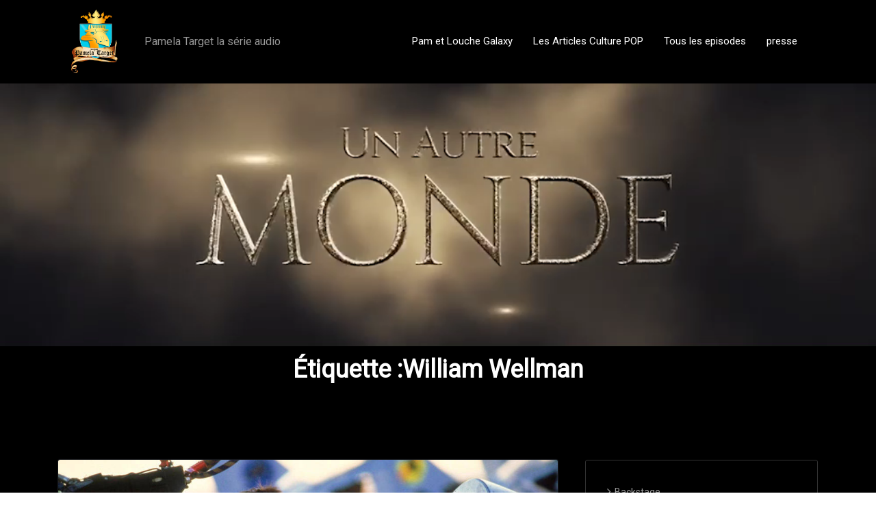

--- FILE ---
content_type: text/html; charset=UTF-8
request_url: https://www.pamelatarget.com/index.php/tag/william-wellman/
body_size: 16798
content:
<!DOCTYPE html>
<html lang="fr-FR" prefix="og: https://ogp.me/ns#" >
    <head>
        <meta charset="UTF-8">
        <meta http-equiv="X-UA-Compatible" content="IE=edge">
        <meta name="viewport" content="width=device-width,initial-scale=1,shrink-to-fit=no">
        



<style>
    /* Header */

    
    /* Primary Menu */
    
    /* Banner */
    .page-title-section .page-title h1{
        color: #fff !Important;
    }

    /* Breadcrumb */
    
    /* Content */
        body h1 {
            color: #333333 ;
        }
        body .section-header h2:not(.testimonial h2, .funfact h2), body h2:not(.testimonial h2, .funfact h2){
            color: #333333;
        }
        body h3 {
            color: #333333;
        }
        body .entry-header h4 > a:not(.blog-title), body h4, .section-space.contact-detail .contact-area h4,.services h4.entry-title a{
            color: #727272;
        }
        body .blog-author h5, body .comment-detail h5, body h5{
            color: #1c314c;
        }
        .section-header h5.section-subtitle{
            color: #777777;
        }

        body .product-price h5 > a{
            color: #00BFFF;
        }

        body h6, .section-space.contact-detail .contact-area h6 {
            color: #727272;
        }
        p:not(.woocommerce-mini-cart__total, .slider-caption .description, .site-description, .testimonial p, .funfact p,.sidebar p,.footer-sidebar p){
            color: #777777;
        }
   

    /* Sidebar */
    
    /* Footer Widgets */
            .site-footer p {
            color: #fff;
        }
    .custom-logo{width: 110px; height: auto;}
.spice_software_header_btn{ -webkit-border-radius: 0px;border-radius: 0px;}
#content .container{max-width: 1140px;}
#wrapper .site-footer .container{max-width: 1140px;}
</style>
<!-- Optimisation des moteurs de recherche par Rank Math - https://rankmath.com/ -->
<title>William Wellman -</title>
<meta name="robots" content="follow, noindex"/>
<meta property="og:locale" content="fr_FR" />
<meta property="og:type" content="article" />
<meta property="og:title" content="William Wellman -" />
<meta property="og:url" content="https://www.pamelatarget.com/index.php/tag/william-wellman/" />
<meta name="twitter:card" content="summary_large_image" />
<meta name="twitter:title" content="William Wellman -" />
<meta name="twitter:label1" content="Articles" />
<meta name="twitter:data1" content="1" />
<script type="application/ld+json" class="rank-math-schema">{"@context":"https://schema.org","@graph":[{"@type":"Person","@id":"https://www.pamelatarget.com/#person","name":"Pamela Target","image":{"@type":"ImageObject","@id":"https://www.pamelatarget.com/#logo","url":"https://www.pamelatarget.com/wp-content/uploads/2022/10/cropped-LOGO-Kingdom-of-pamela-target-150x150.png","contentUrl":"https://www.pamelatarget.com/wp-content/uploads/2022/10/cropped-LOGO-Kingdom-of-pamela-target-150x150.png","caption":"Pamela Target","inLanguage":"fr-FR"}},{"@type":"WebSite","@id":"https://www.pamelatarget.com/#website","url":"https://www.pamelatarget.com","name":"Pamela Target","publisher":{"@id":"https://www.pamelatarget.com/#person"},"inLanguage":"fr-FR"},{"@type":"CollectionPage","@id":"https://www.pamelatarget.com/index.php/tag/william-wellman/#webpage","url":"https://www.pamelatarget.com/index.php/tag/william-wellman/","name":"William Wellman -","isPartOf":{"@id":"https://www.pamelatarget.com/#website"},"inLanguage":"fr-FR"}]}</script>
<!-- /Extension Rank Math WordPress SEO -->

<link rel='dns-prefetch' href='//fonts.googleapis.com' />
<link rel="alternate" type="application/rss+xml" title=" &raquo; Flux" href="https://www.pamelatarget.com/index.php/feed/" />
<link rel="alternate" type="application/rss+xml" title=" &raquo; Flux des commentaires" href="https://www.pamelatarget.com/index.php/comments/feed/" />
<link rel="alternate" type="application/rss+xml" title=" &raquo; Flux de l’étiquette William Wellman" href="https://www.pamelatarget.com/index.php/tag/william-wellman/feed/" />
<style id='wp-img-auto-sizes-contain-inline-css' type='text/css'>
img:is([sizes=auto i],[sizes^="auto," i]){contain-intrinsic-size:3000px 1500px}
/*# sourceURL=wp-img-auto-sizes-contain-inline-css */
</style>
<style id='wp-emoji-styles-inline-css' type='text/css'>

	img.wp-smiley, img.emoji {
		display: inline !important;
		border: none !important;
		box-shadow: none !important;
		height: 1em !important;
		width: 1em !important;
		margin: 0 0.07em !important;
		vertical-align: -0.1em !important;
		background: none !important;
		padding: 0 !important;
	}
/*# sourceURL=wp-emoji-styles-inline-css */
</style>
<style id='wp-block-library-inline-css' type='text/css'>
:root{--wp-block-synced-color:#7a00df;--wp-block-synced-color--rgb:122,0,223;--wp-bound-block-color:var(--wp-block-synced-color);--wp-editor-canvas-background:#ddd;--wp-admin-theme-color:#007cba;--wp-admin-theme-color--rgb:0,124,186;--wp-admin-theme-color-darker-10:#006ba1;--wp-admin-theme-color-darker-10--rgb:0,107,160.5;--wp-admin-theme-color-darker-20:#005a87;--wp-admin-theme-color-darker-20--rgb:0,90,135;--wp-admin-border-width-focus:2px}@media (min-resolution:192dpi){:root{--wp-admin-border-width-focus:1.5px}}.wp-element-button{cursor:pointer}:root .has-very-light-gray-background-color{background-color:#eee}:root .has-very-dark-gray-background-color{background-color:#313131}:root .has-very-light-gray-color{color:#eee}:root .has-very-dark-gray-color{color:#313131}:root .has-vivid-green-cyan-to-vivid-cyan-blue-gradient-background{background:linear-gradient(135deg,#00d084,#0693e3)}:root .has-purple-crush-gradient-background{background:linear-gradient(135deg,#34e2e4,#4721fb 50%,#ab1dfe)}:root .has-hazy-dawn-gradient-background{background:linear-gradient(135deg,#faaca8,#dad0ec)}:root .has-subdued-olive-gradient-background{background:linear-gradient(135deg,#fafae1,#67a671)}:root .has-atomic-cream-gradient-background{background:linear-gradient(135deg,#fdd79a,#004a59)}:root .has-nightshade-gradient-background{background:linear-gradient(135deg,#330968,#31cdcf)}:root .has-midnight-gradient-background{background:linear-gradient(135deg,#020381,#2874fc)}:root{--wp--preset--font-size--normal:16px;--wp--preset--font-size--huge:42px}.has-regular-font-size{font-size:1em}.has-larger-font-size{font-size:2.625em}.has-normal-font-size{font-size:var(--wp--preset--font-size--normal)}.has-huge-font-size{font-size:var(--wp--preset--font-size--huge)}.has-text-align-center{text-align:center}.has-text-align-left{text-align:left}.has-text-align-right{text-align:right}.has-fit-text{white-space:nowrap!important}#end-resizable-editor-section{display:none}.aligncenter{clear:both}.items-justified-left{justify-content:flex-start}.items-justified-center{justify-content:center}.items-justified-right{justify-content:flex-end}.items-justified-space-between{justify-content:space-between}.screen-reader-text{border:0;clip-path:inset(50%);height:1px;margin:-1px;overflow:hidden;padding:0;position:absolute;width:1px;word-wrap:normal!important}.screen-reader-text:focus{background-color:#ddd;clip-path:none;color:#444;display:block;font-size:1em;height:auto;left:5px;line-height:normal;padding:15px 23px 14px;text-decoration:none;top:5px;width:auto;z-index:100000}html :where(.has-border-color){border-style:solid}html :where([style*=border-top-color]){border-top-style:solid}html :where([style*=border-right-color]){border-right-style:solid}html :where([style*=border-bottom-color]){border-bottom-style:solid}html :where([style*=border-left-color]){border-left-style:solid}html :where([style*=border-width]){border-style:solid}html :where([style*=border-top-width]){border-top-style:solid}html :where([style*=border-right-width]){border-right-style:solid}html :where([style*=border-bottom-width]){border-bottom-style:solid}html :where([style*=border-left-width]){border-left-style:solid}html :where(img[class*=wp-image-]){height:auto;max-width:100%}:where(figure){margin:0 0 1em}html :where(.is-position-sticky){--wp-admin--admin-bar--position-offset:var(--wp-admin--admin-bar--height,0px)}@media screen and (max-width:600px){html :where(.is-position-sticky){--wp-admin--admin-bar--position-offset:0px}}

/*# sourceURL=wp-block-library-inline-css */
</style><style id='wp-block-categories-inline-css' type='text/css'>
.wp-block-categories{box-sizing:border-box}.wp-block-categories.alignleft{margin-right:2em}.wp-block-categories.alignright{margin-left:2em}.wp-block-categories.wp-block-categories-dropdown.aligncenter{text-align:center}.wp-block-categories .wp-block-categories__label{display:block;width:100%}
/*# sourceURL=https://www.pamelatarget.com/wp-includes/blocks/categories/style.min.css */
</style>
<style id='wp-block-embed-inline-css' type='text/css'>
.wp-block-embed.alignleft,.wp-block-embed.alignright,.wp-block[data-align=left]>[data-type="core/embed"],.wp-block[data-align=right]>[data-type="core/embed"]{max-width:360px;width:100%}.wp-block-embed.alignleft .wp-block-embed__wrapper,.wp-block-embed.alignright .wp-block-embed__wrapper,.wp-block[data-align=left]>[data-type="core/embed"] .wp-block-embed__wrapper,.wp-block[data-align=right]>[data-type="core/embed"] .wp-block-embed__wrapper{min-width:280px}.wp-block-cover .wp-block-embed{min-height:240px;min-width:320px}.wp-block-embed{overflow-wrap:break-word}.wp-block-embed :where(figcaption){margin-bottom:1em;margin-top:.5em}.wp-block-embed iframe{max-width:100%}.wp-block-embed__wrapper{position:relative}.wp-embed-responsive .wp-has-aspect-ratio .wp-block-embed__wrapper:before{content:"";display:block;padding-top:50%}.wp-embed-responsive .wp-has-aspect-ratio iframe{bottom:0;height:100%;left:0;position:absolute;right:0;top:0;width:100%}.wp-embed-responsive .wp-embed-aspect-21-9 .wp-block-embed__wrapper:before{padding-top:42.85%}.wp-embed-responsive .wp-embed-aspect-18-9 .wp-block-embed__wrapper:before{padding-top:50%}.wp-embed-responsive .wp-embed-aspect-16-9 .wp-block-embed__wrapper:before{padding-top:56.25%}.wp-embed-responsive .wp-embed-aspect-4-3 .wp-block-embed__wrapper:before{padding-top:75%}.wp-embed-responsive .wp-embed-aspect-1-1 .wp-block-embed__wrapper:before{padding-top:100%}.wp-embed-responsive .wp-embed-aspect-9-16 .wp-block-embed__wrapper:before{padding-top:177.77%}.wp-embed-responsive .wp-embed-aspect-1-2 .wp-block-embed__wrapper:before{padding-top:200%}
/*# sourceURL=https://www.pamelatarget.com/wp-includes/blocks/embed/style.min.css */
</style>
<style id='global-styles-inline-css' type='text/css'>
:root{--wp--preset--aspect-ratio--square: 1;--wp--preset--aspect-ratio--4-3: 4/3;--wp--preset--aspect-ratio--3-4: 3/4;--wp--preset--aspect-ratio--3-2: 3/2;--wp--preset--aspect-ratio--2-3: 2/3;--wp--preset--aspect-ratio--16-9: 16/9;--wp--preset--aspect-ratio--9-16: 9/16;--wp--preset--color--black: #000000;--wp--preset--color--cyan-bluish-gray: #abb8c3;--wp--preset--color--white: #ffffff;--wp--preset--color--pale-pink: #f78da7;--wp--preset--color--vivid-red: #cf2e2e;--wp--preset--color--luminous-vivid-orange: #ff6900;--wp--preset--color--luminous-vivid-amber: #fcb900;--wp--preset--color--light-green-cyan: #7bdcb5;--wp--preset--color--vivid-green-cyan: #00d084;--wp--preset--color--pale-cyan-blue: #8ed1fc;--wp--preset--color--vivid-cyan-blue: #0693e3;--wp--preset--color--vivid-purple: #9b51e0;--wp--preset--gradient--vivid-cyan-blue-to-vivid-purple: linear-gradient(135deg,rgb(6,147,227) 0%,rgb(155,81,224) 100%);--wp--preset--gradient--light-green-cyan-to-vivid-green-cyan: linear-gradient(135deg,rgb(122,220,180) 0%,rgb(0,208,130) 100%);--wp--preset--gradient--luminous-vivid-amber-to-luminous-vivid-orange: linear-gradient(135deg,rgb(252,185,0) 0%,rgb(255,105,0) 100%);--wp--preset--gradient--luminous-vivid-orange-to-vivid-red: linear-gradient(135deg,rgb(255,105,0) 0%,rgb(207,46,46) 100%);--wp--preset--gradient--very-light-gray-to-cyan-bluish-gray: linear-gradient(135deg,rgb(238,238,238) 0%,rgb(169,184,195) 100%);--wp--preset--gradient--cool-to-warm-spectrum: linear-gradient(135deg,rgb(74,234,220) 0%,rgb(151,120,209) 20%,rgb(207,42,186) 40%,rgb(238,44,130) 60%,rgb(251,105,98) 80%,rgb(254,248,76) 100%);--wp--preset--gradient--blush-light-purple: linear-gradient(135deg,rgb(255,206,236) 0%,rgb(152,150,240) 100%);--wp--preset--gradient--blush-bordeaux: linear-gradient(135deg,rgb(254,205,165) 0%,rgb(254,45,45) 50%,rgb(107,0,62) 100%);--wp--preset--gradient--luminous-dusk: linear-gradient(135deg,rgb(255,203,112) 0%,rgb(199,81,192) 50%,rgb(65,88,208) 100%);--wp--preset--gradient--pale-ocean: linear-gradient(135deg,rgb(255,245,203) 0%,rgb(182,227,212) 50%,rgb(51,167,181) 100%);--wp--preset--gradient--electric-grass: linear-gradient(135deg,rgb(202,248,128) 0%,rgb(113,206,126) 100%);--wp--preset--gradient--midnight: linear-gradient(135deg,rgb(2,3,129) 0%,rgb(40,116,252) 100%);--wp--preset--font-size--small: 13px;--wp--preset--font-size--medium: 20px;--wp--preset--font-size--large: 36px;--wp--preset--font-size--x-large: 42px;--wp--preset--spacing--20: 0.44rem;--wp--preset--spacing--30: 0.67rem;--wp--preset--spacing--40: 1rem;--wp--preset--spacing--50: 1.5rem;--wp--preset--spacing--60: 2.25rem;--wp--preset--spacing--70: 3.38rem;--wp--preset--spacing--80: 5.06rem;--wp--preset--shadow--natural: 6px 6px 9px rgba(0, 0, 0, 0.2);--wp--preset--shadow--deep: 12px 12px 50px rgba(0, 0, 0, 0.4);--wp--preset--shadow--sharp: 6px 6px 0px rgba(0, 0, 0, 0.2);--wp--preset--shadow--outlined: 6px 6px 0px -3px rgb(255, 255, 255), 6px 6px rgb(0, 0, 0);--wp--preset--shadow--crisp: 6px 6px 0px rgb(0, 0, 0);}:where(.is-layout-flex){gap: 0.5em;}:where(.is-layout-grid){gap: 0.5em;}body .is-layout-flex{display: flex;}.is-layout-flex{flex-wrap: wrap;align-items: center;}.is-layout-flex > :is(*, div){margin: 0;}body .is-layout-grid{display: grid;}.is-layout-grid > :is(*, div){margin: 0;}:where(.wp-block-columns.is-layout-flex){gap: 2em;}:where(.wp-block-columns.is-layout-grid){gap: 2em;}:where(.wp-block-post-template.is-layout-flex){gap: 1.25em;}:where(.wp-block-post-template.is-layout-grid){gap: 1.25em;}.has-black-color{color: var(--wp--preset--color--black) !important;}.has-cyan-bluish-gray-color{color: var(--wp--preset--color--cyan-bluish-gray) !important;}.has-white-color{color: var(--wp--preset--color--white) !important;}.has-pale-pink-color{color: var(--wp--preset--color--pale-pink) !important;}.has-vivid-red-color{color: var(--wp--preset--color--vivid-red) !important;}.has-luminous-vivid-orange-color{color: var(--wp--preset--color--luminous-vivid-orange) !important;}.has-luminous-vivid-amber-color{color: var(--wp--preset--color--luminous-vivid-amber) !important;}.has-light-green-cyan-color{color: var(--wp--preset--color--light-green-cyan) !important;}.has-vivid-green-cyan-color{color: var(--wp--preset--color--vivid-green-cyan) !important;}.has-pale-cyan-blue-color{color: var(--wp--preset--color--pale-cyan-blue) !important;}.has-vivid-cyan-blue-color{color: var(--wp--preset--color--vivid-cyan-blue) !important;}.has-vivid-purple-color{color: var(--wp--preset--color--vivid-purple) !important;}.has-black-background-color{background-color: var(--wp--preset--color--black) !important;}.has-cyan-bluish-gray-background-color{background-color: var(--wp--preset--color--cyan-bluish-gray) !important;}.has-white-background-color{background-color: var(--wp--preset--color--white) !important;}.has-pale-pink-background-color{background-color: var(--wp--preset--color--pale-pink) !important;}.has-vivid-red-background-color{background-color: var(--wp--preset--color--vivid-red) !important;}.has-luminous-vivid-orange-background-color{background-color: var(--wp--preset--color--luminous-vivid-orange) !important;}.has-luminous-vivid-amber-background-color{background-color: var(--wp--preset--color--luminous-vivid-amber) !important;}.has-light-green-cyan-background-color{background-color: var(--wp--preset--color--light-green-cyan) !important;}.has-vivid-green-cyan-background-color{background-color: var(--wp--preset--color--vivid-green-cyan) !important;}.has-pale-cyan-blue-background-color{background-color: var(--wp--preset--color--pale-cyan-blue) !important;}.has-vivid-cyan-blue-background-color{background-color: var(--wp--preset--color--vivid-cyan-blue) !important;}.has-vivid-purple-background-color{background-color: var(--wp--preset--color--vivid-purple) !important;}.has-black-border-color{border-color: var(--wp--preset--color--black) !important;}.has-cyan-bluish-gray-border-color{border-color: var(--wp--preset--color--cyan-bluish-gray) !important;}.has-white-border-color{border-color: var(--wp--preset--color--white) !important;}.has-pale-pink-border-color{border-color: var(--wp--preset--color--pale-pink) !important;}.has-vivid-red-border-color{border-color: var(--wp--preset--color--vivid-red) !important;}.has-luminous-vivid-orange-border-color{border-color: var(--wp--preset--color--luminous-vivid-orange) !important;}.has-luminous-vivid-amber-border-color{border-color: var(--wp--preset--color--luminous-vivid-amber) !important;}.has-light-green-cyan-border-color{border-color: var(--wp--preset--color--light-green-cyan) !important;}.has-vivid-green-cyan-border-color{border-color: var(--wp--preset--color--vivid-green-cyan) !important;}.has-pale-cyan-blue-border-color{border-color: var(--wp--preset--color--pale-cyan-blue) !important;}.has-vivid-cyan-blue-border-color{border-color: var(--wp--preset--color--vivid-cyan-blue) !important;}.has-vivid-purple-border-color{border-color: var(--wp--preset--color--vivid-purple) !important;}.has-vivid-cyan-blue-to-vivid-purple-gradient-background{background: var(--wp--preset--gradient--vivid-cyan-blue-to-vivid-purple) !important;}.has-light-green-cyan-to-vivid-green-cyan-gradient-background{background: var(--wp--preset--gradient--light-green-cyan-to-vivid-green-cyan) !important;}.has-luminous-vivid-amber-to-luminous-vivid-orange-gradient-background{background: var(--wp--preset--gradient--luminous-vivid-amber-to-luminous-vivid-orange) !important;}.has-luminous-vivid-orange-to-vivid-red-gradient-background{background: var(--wp--preset--gradient--luminous-vivid-orange-to-vivid-red) !important;}.has-very-light-gray-to-cyan-bluish-gray-gradient-background{background: var(--wp--preset--gradient--very-light-gray-to-cyan-bluish-gray) !important;}.has-cool-to-warm-spectrum-gradient-background{background: var(--wp--preset--gradient--cool-to-warm-spectrum) !important;}.has-blush-light-purple-gradient-background{background: var(--wp--preset--gradient--blush-light-purple) !important;}.has-blush-bordeaux-gradient-background{background: var(--wp--preset--gradient--blush-bordeaux) !important;}.has-luminous-dusk-gradient-background{background: var(--wp--preset--gradient--luminous-dusk) !important;}.has-pale-ocean-gradient-background{background: var(--wp--preset--gradient--pale-ocean) !important;}.has-electric-grass-gradient-background{background: var(--wp--preset--gradient--electric-grass) !important;}.has-midnight-gradient-background{background: var(--wp--preset--gradient--midnight) !important;}.has-small-font-size{font-size: var(--wp--preset--font-size--small) !important;}.has-medium-font-size{font-size: var(--wp--preset--font-size--medium) !important;}.has-large-font-size{font-size: var(--wp--preset--font-size--large) !important;}.has-x-large-font-size{font-size: var(--wp--preset--font-size--x-large) !important;}
/*# sourceURL=global-styles-inline-css */
</style>

<style id='classic-theme-styles-inline-css' type='text/css'>
/*! This file is auto-generated */
.wp-block-button__link{color:#fff;background-color:#32373c;border-radius:9999px;box-shadow:none;text-decoration:none;padding:calc(.667em + 2px) calc(1.333em + 2px);font-size:1.125em}.wp-block-file__button{background:#32373c;color:#fff;text-decoration:none}
/*# sourceURL=/wp-includes/css/classic-themes.min.css */
</style>
<link rel='stylesheet' id='bootstrap-css' href='https://www.pamelatarget.com/wp-content/themes/spice-software/assets/css/bootstrap.min.css?ver=4.0.0' type='text/css' media='all' />
<link rel='stylesheet' id='spice-software-style-css' href='https://www.pamelatarget.com/wp-content/themes/spice-software-dark/style.css?ver=c15830' type='text/css' media='all' />
<link rel='stylesheet' id='jquery-starrtment-css' href='https://www.pamelatarget.com/wp-content/themes/spice-software/assets/css/jquery.smartmenus.bootstrap-4.css?ver=c15830' type='text/css' media='all' />
<link rel='stylesheet' id='spice-software-font-css' href='https://fonts.googleapis.com/css?family=Open+Sans%3A300%2C300i%2C400%2C400i%2C600%2C600i%2C700%2C700i%2C800%2C800i&#038;ver=c15830' type='text/css' media='all' />
<link rel='stylesheet' id='owl-css' href='https://www.pamelatarget.com/wp-content/themes/spice-software/assets/css/owl.carousel.css?ver=c15830' type='text/css' media='all' />
<link rel='stylesheet' id='font-awesome-css' href='https://www.pamelatarget.com/wp-content/themes/spice-software/assets/css/font-awesome/css/font-awesome.min.css?ver=c15830' type='text/css' media='all' />
<link rel='stylesheet' id='spice-softwarep-default-css' href='https://www.pamelatarget.com/wp-content/themes/spice-software/assets/css/default.css?ver=c15830' type='text/css' media='all' />
<link rel='stylesheet' id='spice-software-google-fonts-css' href='//fonts.googleapis.com/css?family=ABeeZee%7CAbel%7CAbril+Fatface%7CAclonica%7CAcme%7CActor%7CAdamina%7CAdvent+Pro%7CAguafina+Script%7CAkronim%7CAladin%7CAldrich%7CAlef%7CAlegreya%7CAlegreya+SC%7CAlegreya+Sans%7CAlegreya+Sans+SC%7CAlex+Brush%7CAlfa+Slab+One%7CAlice%7CAlike%7CAlike+Angular%7CAllan%7CAllerta%7CAllerta+Stencil%7CAllura%7CAlmendra%7CAlmendra+Display%7CAlmendra+SC%7CAmarante%7CAmaranth%7CAmatic+SC%7CAmatica+SC%7CAmethysta%7CAmiko%7CAmiri%7CAmita%7CAnaheim%7CAndada%7CAndika%7CAngkor%7CAnnie+Use+Your+Telescope%7CAnonymous+Pro%7CAntic%7CAntic+Didone%7CAntic+Slab%7CAnton%7CArapey%7CArbutus%7CArbutus+Slab%7CArchitects+Daughter%7CArchivo+Black%7CArchivo+Narrow%7CAref+Ruqaa%7CArima+Madurai%7CArimo%7CArizonia%7CArmata%7CArtifika%7CArvo%7CArya%7CAsap%7CAsar%7CAsset%7CAssistant%7CAstloch%7CAsul%7CAthiti%7CAtma%7CAtomic+Age%7CAubrey%7CAudiowide%7CAutour+One%7CAverage%7CAverage+Sans%7CAveria+Gruesa+Libre%7CAveria+Libre%7CAveria+Sans+Libre%7CAveria+Serif+Libre%7CBad+Script%7CBaloo%7CBaloo+Bhai%7CBaloo+Da%7CBaloo+Thambi%7CBalthazar%7CBangers%7CBasic%7CBattambang%7CBaumans%7CBayon%7CBelgrano%7CBelleza%7CBenchNine%7CBentham%7CBerkshire+Swash%7CBevan%7CBigelow+Rules%7CBigshot+One%7CBilbo%7CBilbo+Swash+Caps%7CBioRhyme%7CBioRhyme+Expanded%7CBiryani%7CBitter%7CBlack+Ops+One%7CBokor%7CBonbon%7CBoogaloo%7CBowlby+One%7CBowlby+One+SC%7CBrawler%7CBree+Serif%7CBubblegum+Sans%7CBubbler+One%7CBuda%7CBuenard%7CBungee%7CBungee+Hairline%7CBungee+Inline%7CBungee+Outline%7CBungee+Shade%7CButcherman%7CButterfly+Kids%7CCabin%7CCabin+Condensed%7CCabin+Sketch%7CCaesar+Dressing%7CCagliostro%7CCairo%7CCalligraffitti%7CCambay%7CCambo%7CCandal%7CCantarell%7CCantata+One%7CCantora+One%7CCapriola%7CCardo%7CCarme%7CCarrois+Gothic%7CCarrois+Gothic+SC%7CCarter+One%7CCatamaran%7CCaudex%7CCaveat%7CCaveat+Brush%7CCedarville+Cursive%7CCeviche+One%7CChanga%7CChanga+One%7CChango%7CChathura%7CChau+Philomene+One%7CChela+One%7CChelsea+Market%7CChenla%7CCherry+Cream+Soda%7CCherry+Swash%7CChewy%7CChicle%7CChivo%7CChonburi%7CCinzel%7CCinzel+Decorative%7CClicker+Script%7CCoda%7CCoda+Caption%7CCodystar%7CCoiny%7CCombo%7CComfortaa%7CComing+Soon%7CConcert+One%7CCondiment%7CContent%7CContrail+One%7CConvergence%7CCookie%7CCopse%7CCorben%7CCormorant%7CCormorant+Garamond%7CCormorant+Infant%7CCormorant+SC%7CCormorant+Unicase%7CCormorant+Upright%7CCourgette%7CCousine%7CCoustard%7CCovered+By+Your+Grace%7CCrafty+Girls%7CCreepster%7CCrete+Round%7CCrimson+Text%7CCroissant+One%7CCrushed%7CCuprum%7CCutive%7CCutive+Mono%7CDamion%7CDancing+Script%7CDangrek%7CDavid+Libre%7CDawning+of+a+New+Day%7CDays+One%7CDekko%7CDelius%7CDelius+Swash+Caps%7CDelius+Unicase%7CDella+Respira%7CDenk+One%7CDevonshire%7CDhurjati%7CDidact+Gothic%7CDiplomata%7CDiplomata+SC%7CDomine%7CDonegal+One%7CDoppio+One%7CDorsa%7CDosis%7CDr+Sugiyama%7CDroid+Sans%7CDroid+Sans+Mono%7CDroid+Serif%7CDuru+Sans%7CDynalight%7CEB+Garamond%7CEagle+Lake%7CEater%7CEconomica%7CEczar%7CEk+Mukta%7CEl+Messiri%7CElectrolize%7CElsie%7CElsie+Swash+Caps%7CEmblema+One%7CEmilys+Candy%7CEngagement%7CEnglebert%7CEnriqueta%7CErica+One%7CEsteban%7CEuphoria+Script%7CEwert%7CExo%7CExo+2%7CExpletus+Sans%7CFanwood+Text%7CFarsan%7CFascinate%7CFascinate+Inline%7CFaster+One%7CFasthand%7CFauna+One%7CFederant%7CFedero%7CFelipa%7CFenix%7CFinger+Paint%7CFira+Mono%7CFira+Sans%7CFjalla+One%7CFjord+One%7CFlamenco%7CFlavors%7CFondamento%7CFontdiner+Swanky%7CForum%7CFrancois+One%7CFrank+Ruhl+Libre%7CFreckle+Face%7CFredericka+the+Great%7CFredoka+One%7CFreehand%7CFresca%7CFrijole%7CFruktur%7CFugaz+One%7CGFS+Didot%7CGFS+Neohellenic%7CGabriela%7CGafata%7CGalada%7CGaldeano%7CGalindo%7CGentium+Basic%7CGentium+Book+Basic%7CGeo%7CGeostar%7CGeostar+Fill%7CGermania+One%7CGidugu%7CGilda+Display%7CGive+You+Glory%7CGlass+Antiqua%7CGlegoo%7CGloria+Hallelujah%7CGoblin+One%7CGochi+Hand%7CGorditas%7CGoudy+Bookletter+1911%7CGraduate%7CGrand+Hotel%7CGravitas+One%7CGreat+Vibes%7CGriffy%7CGruppo%7CGudea%7CGurajada%7CHabibi%7CHalant%7CHammersmith+One%7CHanalei%7CHanalei+Fill%7CHandlee%7CHanuman%7CHappy+Monkey%7CHarmattan%7CHeadland+One%7CHeebo%7CHenny+Penny%7CHerr+Von+Muellerhoff%7CHind%7CHind+Guntur%7CHind+Madurai%7CHind+Siliguri%7CHind+Vadodara%7CHoltwood+One+SC%7CHomemade+Apple%7CHomenaje%7CIM+Fell+DW+Pica%7CIM+Fell+DW+Pica+SC%7CIM+Fell+Double+Pica%7CIM+Fell+Double+Pica+SC%7CIM+Fell+English%7CIM+Fell+English+SC%7CIM+Fell+French+Canon%7CIM+Fell+French+Canon+SC%7CIM+Fell+Great+Primer%7CIM+Fell+Great+Primer+SC%7CIceberg%7CIceland%7CImprima%7CInconsolata%7CInder%7CIndie+Flower%7CInika%7CInknut+Antiqua%7CIrish+Grover%7CIstok+Web%7CItaliana%7CItalianno%7CItim%7CJacques+Francois%7CJacques+Francois+Shadow%7CJaldi%7CJim+Nightshade%7CJockey+One%7CJolly+Lodger%7CJomhuria%7CJosefin+Sans%7CJosefin+Slab%7CJoti+One%7CJudson%7CJulee%7CJulius+Sans+One%7CJunge%7CJura%7CJust+Another+Hand%7CJust+Me+Again+Down+Here%7CKadwa%7CKalam%7CKameron%7CKanit%7CKantumruy%7CKarla%7CKarma%7CKatibeh%7CKaushan+Script%7CKavivanar%7CKavoon%7CKdam+Thmor%7CKeania+One%7CKelly+Slab%7CKenia%7CKhand%7CKhmer%7CKhula%7CKite+One%7CKnewave%7CKotta+One%7CKoulen%7CKranky%7CKreon%7CKristi%7CKrona+One%7CKumar+One%7CKumar+One+Outline%7CKurale%7CLa+Belle+Aurore%7CLaila%7CLakki+Reddy%7CLalezar%7CLancelot%7CLateef%7CLato%7CLeague+Script%7CLeckerli+One%7CLedger%7CLekton%7CLemon%7CLemonada%7CLibre+Baskerville%7CLibre+Franklin%7CLife+Savers%7CLilita+One%7CLily+Script+One%7CLimelight%7CLinden+Hill%7CLobster%7CLobster+Two%7CLondrina+Outline%7CLondrina+Shadow%7CLondrina+Sketch%7CLondrina+Solid%7CLora%7CLove+Ya+Like+A+Sister%7CLoved+by+the+King%7CLovers+Quarrel%7CLuckiest+Guy%7CLusitana%7CLustria%7CMacondo%7CMacondo+Swash+Caps%7CMada%7CMagra%7CMaiden+Orange%7CMaitree%7CMako%7CMallanna%7CMandali%7CMarcellus%7CMarcellus+SC%7CMarck+Script%7CMargarine%7CMarko+One%7CMarmelad%7CMartel%7CMartel+Sans%7CMarvel%7CMate%7CMate+SC%7CMaven+Pro%7CMcLaren%7CMeddon%7CMedievalSharp%7CMedula+One%7CMeera+Inimai%7CMegrim%7CMeie+Script%7CMerienda%7CMerienda+One%7CMerriweather%7CMerriweather+Sans%7CMetal%7CMetal+Mania%7CMetamorphous%7CMetrophobic%7CMichroma%7CMilonga%7CMiltonian%7CMiltonian+Tattoo%7CMiniver%7CMiriam+Libre%7CMirza%7CMiss+Fajardose%7CMitr%7CModak%7CModern+Antiqua%7CMogra%7CMolengo%7CMolle%7CMonda%7CMonofett%7CMonoton%7CMonsieur+La+Doulaise%7CMontaga%7CMontez%7CMontserrat%7CMontserrat+Alternates%7CMontserrat+Subrayada%7CMoul%7CMoulpali%7CMountains+of+Christmas%7CMouse+Memoirs%7CMr+Bedfort%7CMr+Dafoe%7CMr+De+Haviland%7CMrs+Saint+Delafield%7CMrs+Sheppards%7CMukta+Vaani%7CMuli%7CMystery+Quest%7CNTR%7CNeucha%7CNeuton%7CNew+Rocker%7CNews+Cycle%7CNiconne%7CNixie+One%7CNobile%7CNokora%7CNorican%7CNosifer%7CNothing+You+Could+Do%7CNoticia+Text%7CNoto+Sans%7CNoto+Serif%7CNova+Cut%7CNova+Flat%7CNova+Mono%7CNova+Oval%7CNova+Round%7CNova+Script%7CNova+Slim%7CNova+Square%7CNumans%7CNunito%7COdor+Mean+Chey%7COffside%7COld+Standard+TT%7COldenburg%7COleo+Script%7COleo+Script+Swash+Caps%7COpen+Sans%7COpen+Sans+Condensed%7COranienbaum%7COrbitron%7COregano%7COrienta%7COriginal+Surfer%7COswald%7COver+the+Rainbow%7COverlock%7COverlock+SC%7COvo%7COxygen%7COxygen+Mono%7CPT+Mono%7CPT+Sans%7CPT+Sans+Caption%7CPT+Sans+Narrow%7CPT+Serif%7CPT+Serif+Caption%7CPacifico%7CPalanquin%7CPalanquin+Dark%7CPaprika%7CParisienne%7CPassero+One%7CPassion+One%7CPathway+Gothic+One%7CPatrick+Hand%7CPatrick+Hand+SC%7CPattaya%7CPatua+One%7CPavanam%7CPaytone+One%7CPeddana%7CPeralta%7CPermanent+Marker%7CPetit+Formal+Script%7CPetrona%7CPhilosopher%7CPiedra%7CPinyon+Script%7CPirata+One%7CPlaster%7CPlay%7CPlayball%7CPlayfair+Display%7CPlayfair+Display+SC%7CPodkova%7CPoiret+One%7CPoller+One%7CPoly%7CPompiere%7CPontano+Sans%7CPoppins%7CPort+Lligat+Sans%7CPort+Lligat+Slab%7CPragati+Narrow%7CPrata%7CPreahvihear%7CPress+Start+2P%7CPridi%7CPrincess+Sofia%7CProciono%7CPrompt%7CProsto+One%7CProza+Libre%7CPuritan%7CPurple+Purse%7CQuando%7CQuantico%7CQuattrocento%7CQuattrocento+Sans%7CQuestrial%7CQuicksand%7CQuintessential%7CQwigley%7CRacing+Sans+One%7CRadley%7CRajdhani%7CRakkas%7CRaleway%7CRaleway+Dots%7CRamabhadra%7CRamaraja%7CRambla%7CRammetto+One%7CRanchers%7CRancho%7CRanga%7CRasa%7CRationale%7CRedressed%7CReem+Kufi%7CReenie+Beanie%7CRevalia%7CRhodium+Libre%7CRibeye%7CRibeye+Marrow%7CRighteous%7CRisque%7CRoboto%7CRoboto+Condensed%7CRoboto+Mono%7CRoboto+Slab%7CRochester%7CRock+Salt%7CRokkitt%7CRomanesco%7CRopa+Sans%7CRosario%7CRosarivo%7CRouge+Script%7CRozha+One%7CRubik%7CRubik+Mono+One%7CRubik+One%7CRuda%7CRufina%7CRuge+Boogie%7CRuluko%7CRum+Raisin%7CRuslan+Display%7CRusso+One+%3D%3E+Russo+One%7CRuthie%7CRye%7CSacramento%7CSahitya%7CSail%7CSalsa%7CSanchez%7CSancreek%7CSansita+One%7CSarala%7CSarina%7CSarpanch%7CSatisfy%7CScada%7CScheherazade%7CSchoolbell%7CScope+One%7CSeaweed+Script%7CSecular+One%7CSevillana%7CSeymour+One%7CShadows+Into+Light%7CShadows+Into+Light+Two%7CShanti%7CShare%7CShare+Tech%7CShare+Tech+Mono%7CShojumaru%7CShort+Stack%7CShrikhand%7CSiemreap%7CSigmar+One%7CSignika%7CSignika+Negative%7CSimonetta%7CSintony%7CSirin+Stencil%7CSix+Caps%7CSkranji%7CSlabo+13px%7CSlabo+27px%7CSlackey%7CSmokum%7CSmythe%7CSniglet%7CSnippet%7CSnowburst+One%7CSofadi+One%7CSofia%7CSonsie+One%7CSorts+Mill+Goudy%7CSource+Code+Pro%7CSource+Sans+Pro%7CSource+Serif+Pro%7CSpace+Mono%7CSpecial+Elite%7CSpicy+Rice%7CSpinnaker%7CSpirax%7CSquada+One%7CSree+Krushnadevaraya%7CSriracha%7CStalemate%7CStalinist+One%7CStardos+Stencil%7CStint+Ultra+Condensed%7CStint+Ultra+Expanded%7CStoke%7CStrait%7CSue+Ellen+Francisco%7CSuez+One%7CSumana%7CSunshiney%7CSupermercado+One%7CSura%7CSuranna%7CSuravaram%7CSuwannaphum%7CSwanky+and+Moo+Moo%7CSyncopate%7CTangerine%7CTaprom%7CTauri%7CTaviraj%7CTeko%7CTelex%7CTenali+Ramakrishna%7CTenor+Sans%7CText+Me+One%7CThe+Girl+Next+Door%7CTienne%7CTillana%7CTimmana%7CTinos%7CTitan+One%7CTitillium+Web%7CTrade+Winds%7CTrirong%7CTrocchi%7CTrochut%7CTrykker%7CTulpen+One%7CUbuntu%7CUbuntu+Condensed%7CUbuntu+Mono%7CUltra%7CUncial+Antiqua%7CUnderdog%7CUnica+One%7CUnifrakturCook%7CUnifrakturMaguntia%7CUnkempt%7CUnlock%7CUnna%7CVT323%7CVampiro+One%7CVarela%7CVarela+Round%7CVast+Shadow%7CVesper+Libre%7CVibur%7CVidaloka%7CViga%7CVoces%7CVolkhov%7CVollkorn%7CVoltaire%7CWaiting+for+the+Sunrise%7CWallpoet%7CWalter+Turncoat%7CWarnes%7CWellfleet%7CWendy+One%7CWire+One%7CWork+Sans%7CYanone+Kaffeesatz%7CYantramanav%7CYatra+One%7CYellowtail%7CYeseva+One%7CYesteryear%7CYrsa%7CZeyada&#038;subset=latin%2Clatin-ext' type='text/css' media='all' />
<link rel='stylesheet' id='spice-software-dark-parent-style-css' href='https://www.pamelatarget.com/wp-content/themes/spice-software/style.css?ver=c15830' type='text/css' media='all' />
<link rel='stylesheet' id='spice-software-dark-default-style-css' href='https://www.pamelatarget.com/wp-content/themes/spice-software-dark/assets/css/default.css?ver=c15830' type='text/css' media='all' />
<link rel='stylesheet' id='spice-software-dark-css-css' href='https://www.pamelatarget.com/wp-content/themes/spice-software-dark/assets/css/dark.css?ver=c15830' type='text/css' media='all' />
<link rel='stylesheet' id='__EPYT__style-css' href='https://www.pamelatarget.com/wp-content/plugins/youtube-embed-plus/styles/ytprefs.min.css?ver=14.2.1' type='text/css' media='all' />
<style id='__EPYT__style-inline-css' type='text/css'>

                .epyt-gallery-thumb {
                        width: 33.333%;
                }
                
/*# sourceURL=__EPYT__style-inline-css */
</style>
<script type="text/javascript" src="https://www.pamelatarget.com/wp-includes/js/jquery/jquery.min.js?ver=3.7.1" id="jquery-core-js"></script>
<script type="text/javascript" src="https://www.pamelatarget.com/wp-includes/js/jquery/jquery-migrate.min.js?ver=3.4.1" id="jquery-migrate-js"></script>
<script type="text/javascript" src="https://www.pamelatarget.com/wp-content/themes/spice-software/assets/js/jquery.mb.YTPlayer.js?ver=c15830" id="spice-software-video-slider-js-js"></script>
<script type="text/javascript" id="__ytprefs__-js-extra">
/* <![CDATA[ */
var _EPYT_ = {"ajaxurl":"https://www.pamelatarget.com/wp-admin/admin-ajax.php","security":"2673ee540f","gallery_scrolloffset":"20","eppathtoscripts":"https://www.pamelatarget.com/wp-content/plugins/youtube-embed-plus/scripts/","eppath":"https://www.pamelatarget.com/wp-content/plugins/youtube-embed-plus/","epresponsiveselector":"[\"iframe.__youtube_prefs_widget__\"]","epdovol":"1","version":"14.2.1","evselector":"iframe.__youtube_prefs__[src], iframe[src*=\"youtube.com/embed/\"], iframe[src*=\"youtube-nocookie.com/embed/\"]","ajax_compat":"","maxres_facade":"eager","ytapi_load":"light","pause_others":"","stopMobileBuffer":"1","facade_mode":"","not_live_on_channel":"","vi_active":"","vi_js_posttypes":[]};
//# sourceURL=__ytprefs__-js-extra
/* ]]> */
</script>
<script type="text/javascript" src="https://www.pamelatarget.com/wp-content/plugins/youtube-embed-plus/scripts/ytprefs.min.js?ver=14.2.1" id="__ytprefs__-js"></script>
<link rel="https://api.w.org/" href="https://www.pamelatarget.com/index.php/wp-json/" /><link rel="alternate" title="JSON" type="application/json" href="https://www.pamelatarget.com/index.php/wp-json/wp/v2/tags/132" /><link rel="EditURI" type="application/rsd+xml" title="RSD" href="https://www.pamelatarget.com/xmlrpc.php?rsd" />

		<style type="text/css">.pp-podcast {opacity: 0;}</style>
		    
    <style type="text/css">
                         .testi-4:before {
            background-color: rgba(1, 7, 12, 0.8);
        }
        </style>
        <script type="text/javascript">

        

    </script>
<style type="text/css" id="custom-background-css">
body.custom-background { background-image: url("https://www.pamelatarget.com/wp-content/uploads/2022/10/cropped-Kingdom-of-Pamela-Target.png"); background-position: center center; background-size: auto; background-repeat: repeat; background-attachment: scroll; }
</style>
		
<!-- Pinterest Tag -->
<script>
!function(e){if(!window.pintrk){window.pintrk = function () {
window.pintrk.queue.push(Array.prototype.slice.call(arguments))};var
  n=window.pintrk;n.queue=[],n.version="3.0";var
  t=document.createElement("script");t.async=!0,t.src=e;var
  r=document.getElementsByTagName("script")[0];
  r.parentNode.insertBefore(t,r)}}("https://s.pinimg.com/ct/core.js");
pintrk('load', '2614075464184', {em: 'b78b9f020ddc5197ba8fa9f49166dfd2ea4f9933dd51c138970048acdbb622f7'});
pintrk('page');
</script>
<noscript>
<img height="1" width="1" style="display:none;" alt=""
  src="https://ct.pinterest.com/v3/?event=init&tid=2614075464184&pd[em]=<hashed_email_address>&noscript=1" />
</noscript>
<!-- end Pinterest Tag -->
    </head>
   <body class="archive tag tag-william-wellman tag-132 custom-background wp-custom-logo wp-theme-spice-software wp-child-theme-spice-software-dark wide dark" >
            <div id="page" class="site">
            <a class="skip-link screen-reader-text" href="#content">Aller au contenu</a>
               <div id="wrapper"> 
                <nav class="navbar navbar-expand-lg navbar-light custom ">
	<div class="container">
		<a href="https://www.pamelatarget.com/" class="navbar-brand custom-logo" rel="home"><img width="2000" height="1745" src="https://www.pamelatarget.com/wp-content/uploads/2022/10/cropped-LOGO-Kingdom-of-pamela-target.png" class="custom-logo" alt="" decoding="async" fetchpriority="high" srcset="https://www.pamelatarget.com/wp-content/uploads/2022/10/cropped-LOGO-Kingdom-of-pamela-target.png 2000w, https://www.pamelatarget.com/wp-content/uploads/2022/10/cropped-LOGO-Kingdom-of-pamela-target-300x262.png 300w, https://www.pamelatarget.com/wp-content/uploads/2022/10/cropped-LOGO-Kingdom-of-pamela-target-1024x893.png 1024w, https://www.pamelatarget.com/wp-content/uploads/2022/10/cropped-LOGO-Kingdom-of-pamela-target-768x670.png 768w, https://www.pamelatarget.com/wp-content/uploads/2022/10/cropped-LOGO-Kingdom-of-pamela-target-1536x1340.png 1536w" sizes="(max-width: 2000px) 100vw, 2000px" /></a>		
		<div class="custom-logo-link-url"> 
			<h2 class="site-title"><a class="site-title-name" href="https://www.pamelatarget.com/" rel="home"></a>
	    	</h2>
	    				<p class="site-description">Pamela Target la série audio</p>
					</div>
		<button class="navbar-toggler" type="button" data-toggle="collapse" data-target="#navbarNavDropdown" aria-controls="navbarSupportedContent" aria-expanded="false" aria-label="Afficher/masquer la navigation">
			<span class="navbar-toggler-icon"></span>
		</button>
		<div class="collapse navbar-collapse" id="navbarNavDropdown">
			<div class="ml-auto">
			<div class="menu-lm-container"><ul class="nav navbar-nav mr-auto"><li id="menu-item-3455" class="menu-item menu-item-type-custom menu-item-object-custom menu-item-3455 nav-item"><a class="nav-link"  href="https://kanopee.eu/pametlouchegalaxy/"><span class="menu-text">Pam et Louche Galaxy</a></li>
<li id="menu-item-1757" class="menu-item menu-item-type-taxonomy menu-item-object-category menu-item-1757 nav-item"><a class="nav-link"  href="https://www.pamelatarget.com/index.php/category/backstage/"><span class="menu-text">Les Articles Culture POP</a></li>
<li id="menu-item-540" class="menu-item menu-item-type-post_type menu-item-object-page menu-item-540 nav-item"><a class="nav-link"  href="https://www.pamelatarget.com/index.php/pamela-target-credits/"><span class="menu-text">Tous les episodes</a></li>
<li id="menu-item-2706" class="menu-item menu-item-type-post_type menu-item-object-page menu-item-2706 nav-item"><a class="nav-link"  href="https://www.pamelatarget.com/index.php/dosier-de-presse-lost-in-the-ark/"><span class="menu-text">presse</a></li>
<li class="nav-item"><div class="header-module"></div></li></ul></div>	        </div>
		</div>
	</div>
</nav>            <!-- <section class="page-title-section" >-->		
               <video class="page-title-section"  id="bgVideo" preload="auto" autoplay muted>
      <source src="https://www.pamelatarget.com/wp-content/uploads/2022/10/Kingdom-of-PAMELA-TARGET-Saison-3-Bande-Annonce-copie.mp4" type="video/mp4" /> 

      
   </video>
                                <style type="text/css">
                    .page-title-section .overlay
                    {

                        background-color: rgba(0,0,0,0.6);
                    }
                </style>
                                    <div class="overlay"></div>     
                	
                <div class="container">
                    <div class="row">
                        <div class="col-lg-12 col-md-12">
                                           
                            <div class="page-title text-center text-white">
                            <h1 class="text-white">Étiquette :William Wellman</h1>                            </div>  
                                                </div>
                    </div>	
                </div>
            </section>
            <div class="page-seperate"></div>
                            <div id="content">                       <section class="section-space blog">
    <div class="container">
        <div class="row">
            <div class="col-lg-8 col-md-7 col-sm-12 standard-view"><article  id="post-2711" class="post post-2711 type-post status-publish format-standard has-post-thumbnail hentry category-backstage category-culture-pop category-le-blog tag-backstage tag-charlie-sheen tag-christopher-nolan tag-coulisses tag-dunkerque tag-dunkirk tag-faire-une-serie-audio tag-film-daviation tag-films-culte tag-flight-movies tag-hot-shots tag-howard-hughes tag-jim-abrahams tag-kinji-fukasaku tag-les-briseurs-de-barrage tag-michael-anderson tag-movies tag-pamela-target tag-paramount tag-pilote-de-chasse tag-podcast tag-red-tails tag-richard-fleischer tag-serie-audio tag-serie-culte tag-take-my-breath-away tag-the-dam-busters tag-tom-cruise tag-tony-scott tag-top-gun tag-topgun2 tag-topguts tag-tora-tora-tora tag-william-wellman tag-wings">	
		<figure class="post-thumbnail">
		<img width="980" height="426" src="https://www.pamelatarget.com/wp-content/uploads/2019/05/topgunTcruise.jpg" class="img-fluid wp-post-image" alt="blog-image" decoding="async" srcset="https://www.pamelatarget.com/wp-content/uploads/2019/05/topgunTcruise.jpg 980w, https://www.pamelatarget.com/wp-content/uploads/2019/05/topgunTcruise-300x130.jpg 300w, https://www.pamelatarget.com/wp-content/uploads/2019/05/topgunTcruise-768x334.jpg 768w" sizes="(max-width: 980px) 100vw, 980px" />		<div class="click-view">
			<a href="https://www.pamelatarget.com/index.php/2019/05/04/comment-bluffer-votre-manager-sur-les-films-daviation-avant-la-sortie-de-top-gun-2/ " title="Comment bluffer votre manager sur les Films d&rsquo;aviation avant la sortie de Top Gun 2 ?"><i class="fa fa-link"></i></a>
		</div>			
	</figure>	
	
    <div class="post-content">
    <div class="entry-date">		<a href="https://www.pamelatarget.com/1970/01"><span class="date">4 mai 2019</span></a>
		
	</div>

	<header class="entry-header blog-title">
            <h4 class="entry-title blog-title"><a class="blog-title" href="https://www.pamelatarget.com/index.php/2019/05/04/comment-bluffer-votre-manager-sur-les-films-daviation-avant-la-sortie-de-top-gun-2/" alt="titre-blog">Comment bluffer votre manager sur les Films d&rsquo;aviation avant la sortie de Top Gun 2 ?</a></h4>
	</header>

	<div class="entry-content">
		

                <p>Top gun 2 sort cet été. C'est le moment de faire un retour sur les meilleurs films d'aviation depuis leur création. Aujourd’hui, on peut voir voler à travers l’espace infini&hellip;</p>


                		             <p><a href = "https://www.pamelatarget.com/index.php/2019/05/04/comment-bluffer-votre-manager-sur-les-films-daviation-avant-la-sortie-de-top-gun-2/" class="more-link">Read More <i class="fa fa-long-arrow-right"></i></a></p>
        	</div>
	
		<div class="entry-meta">
			
				<a href="https://www.pamelatarget.com/author/pamela-target/" alt="étiquette"><i class="fa fa-user"></i><span class="author">Pamela Target</span></a>
			<i class="fa fa-folder-open"></i><span class="cat-links" alt="Catégories"><a href="https://www.pamelatarget.com/index.php/category/backstage/" rel="category tag">Backstage</a>, <a href="https://www.pamelatarget.com/index.php/category/culture-pop/" rel="category tag">Culture pop</a>, <a href="https://www.pamelatarget.com/index.php/category/le-blog/" rel="category tag">Le blog</a></span>		            <i class="fa fa-tag"></i>
		            <span class="cat-links posttag"><a href="https://www.pamelatarget.com/index.php/tag/backstage/" rel="tag">backstage</a>, <a href="https://www.pamelatarget.com/index.php/tag/charlie-sheen/" rel="tag">charlie sheen</a>, <a href="https://www.pamelatarget.com/index.php/tag/christopher-nolan/" rel="tag">christopher nolan</a>, <a href="https://www.pamelatarget.com/index.php/tag/coulisses/" rel="tag">coulisses</a>, <a href="https://www.pamelatarget.com/index.php/tag/dunkerque/" rel="tag">dunkerque</a>, <a href="https://www.pamelatarget.com/index.php/tag/dunkirk/" rel="tag">Dunkirk</a>, <a href="https://www.pamelatarget.com/index.php/tag/faire-une-serie-audio/" rel="tag">faire une serie audio</a>, <a href="https://www.pamelatarget.com/index.php/tag/film-daviation/" rel="tag">film d'aviation</a>, <a href="https://www.pamelatarget.com/index.php/tag/films-culte/" rel="tag">Films culte</a>, <a href="https://www.pamelatarget.com/index.php/tag/flight-movies/" rel="tag">flight movies</a>, <a href="https://www.pamelatarget.com/index.php/tag/hot-shots/" rel="tag">hot shots</a>, <a href="https://www.pamelatarget.com/index.php/tag/howard-hughes/" rel="tag">Howard Hughes</a>, <a href="https://www.pamelatarget.com/index.php/tag/jim-abrahams/" rel="tag">Jim Abrahams</a>, <a href="https://www.pamelatarget.com/index.php/tag/kinji-fukasaku/" rel="tag">kinji fukasaku</a>, <a href="https://www.pamelatarget.com/index.php/tag/les-briseurs-de-barrage/" rel="tag">Les briseurs de barrage</a>, <a href="https://www.pamelatarget.com/index.php/tag/michael-anderson/" rel="tag">Michael Anderson</a>, <a href="https://www.pamelatarget.com/index.php/tag/movies/" rel="tag">movies</a>, <a href="https://www.pamelatarget.com/index.php/tag/pamela-target/" rel="tag">Pamela target</a>, <a href="https://www.pamelatarget.com/index.php/tag/paramount/" rel="tag">Paramount</a>, <a href="https://www.pamelatarget.com/index.php/tag/pilote-de-chasse/" rel="tag">pilote de chasse</a>, <a href="https://www.pamelatarget.com/index.php/tag/podcast/" rel="tag">podcast</a>, <a href="https://www.pamelatarget.com/index.php/tag/red-tails/" rel="tag">Red Tails</a>, <a href="https://www.pamelatarget.com/index.php/tag/richard-fleischer/" rel="tag">Richard Fleischer</a>, <a href="https://www.pamelatarget.com/index.php/tag/serie-audio/" rel="tag">serie audio</a>, <a href="https://www.pamelatarget.com/index.php/tag/serie-culte/" rel="tag">serie culte</a>, <a href="https://www.pamelatarget.com/index.php/tag/take-my-breath-away/" rel="tag">Take my breath away</a>, <a href="https://www.pamelatarget.com/index.php/tag/the-dam-busters/" rel="tag">the dam busters</a>, <a href="https://www.pamelatarget.com/index.php/tag/tom-cruise/" rel="tag">Tom Cruise</a>, <a href="https://www.pamelatarget.com/index.php/tag/tony-scott/" rel="tag">Tony Scott</a>, <a href="https://www.pamelatarget.com/index.php/tag/top-gun/" rel="tag">top gun</a>, <a href="https://www.pamelatarget.com/index.php/tag/topgun2/" rel="tag">TopGun2</a>, <a href="https://www.pamelatarget.com/index.php/tag/topguts/" rel="tag">TopGuts</a>, <a href="https://www.pamelatarget.com/index.php/tag/tora-tora-tora/" rel="tag">Tora ! Tora ! Tora !</a>, <a href="https://www.pamelatarget.com/index.php/tag/william-wellman/" rel="tag">William Wellman</a>, <a href="https://www.pamelatarget.com/index.php/tag/wings/" rel="tag">wings</a></span>
		    			
	</div>
</div>
</article><div class="row justify-content-center"></div>            </div>	
                <div class="col-lg-4 col-md-5 col-sm-12">
        <div class="sidebar s-l-space">
            <aside id="block-7" class="widget widget_block widget_categories"><ul class="wp-block-categories-list wp-block-categories">	<li class="cat-item cat-item-13"><a href="https://www.pamelatarget.com/index.php/category/backstage/">Backstage</a>
</li>
	<li class="cat-item cat-item-22"><a href="https://www.pamelatarget.com/index.php/category/culture-pop/">Culture pop</a>
</li>
	<li class="cat-item cat-item-7"><a href="https://www.pamelatarget.com/index.php/category/faire-une-serie-audio/">Faire une série audio</a>
</li>
	<li class="cat-item cat-item-14"><a href="https://www.pamelatarget.com/index.php/category/le-blog/">Le blog</a>
</li>
	<li class="cat-item cat-item-5"><a href="https://www.pamelatarget.com/index.php/category/news/">News</a>
</li>
	<li class="cat-item cat-item-1"><a href="https://www.pamelatarget.com/index.php/category/non-classe/">Non classé</a>
</li>
</ul></aside><aside id="block-3" class="widget widget_block">
<figure class="wp-block-embed is-type-rich is-provider-soundcloud wp-block-embed-soundcloud wp-embed-aspect-4-3 wp-has-aspect-ratio"><div class="wp-block-embed__wrapper">
<iframe loading="lazy" title="Pamela Target Saison 01 by Pamela Target" width="500" height="450" scrolling="no" frameborder="no" src="https://w.soundcloud.com/player/?visual=true&url=https%3A%2F%2Fapi.soundcloud.com%2Fplaylists%2F443488329&show_artwork=true&maxheight=750&maxwidth=500"></iframe>
</div></figure>
</aside><aside id="block-4" class="widget widget_block">
<figure class="wp-block-embed is-type-rich is-provider-soundcloud wp-block-embed-soundcloud wp-embed-aspect-4-3 wp-has-aspect-ratio"><div class="wp-block-embed__wrapper">
<iframe loading="lazy" title="Pamela Target SAISON 02 by Pamela Target" width="500" height="450" scrolling="no" frameborder="no" src="https://w.soundcloud.com/player/?visual=true&url=https%3A%2F%2Fapi.soundcloud.com%2Fplaylists%2F726480741&show_artwork=true&maxheight=750&maxwidth=500"></iframe>
</div></figure>
</aside>								
        </div>
    </div>
        </div>
    </div>
</section>
    <footer class="site-footer">  
        <div class="container">
             
                <div class="row footer-sidebar footer-typo">
    <div class="col-lg-4 col-md-4 col-sm-12"><aside id="text-1" class="widget widget_text">			<div class="textwidget"><img src="https://www.pamelatarget.com/wp-content/plugins/spicebox//inc/spice-software/images/logo-footer.png" alt="Logo" />

            &nbsp;

            <p>Lorem ipsum dolor sit amet, ut ius audiam denique  tractatos, pro cu dicat quidam neglegentur. Vel mazim aliquid.</p>

            <address>
            <i class="fa fa-map-marker"></i>Lorem Ipsum? dolor sit<br>
            <i class="fa fa-envelope-o"></i><a href="mailto:abc@example.com">abc@example.com</a><br>
            <i class="fa fa-phone"></i><a href="tel:+99 999 999 99">+99 999 999 99</a><br>
            </address>
            </div>
		</aside></div><div class="col-lg-4 col-md-4 col-sm-12">
		<aside id="recent-posts-2" class="widget widget_recent_entries">
		<h3 class="widget-title">Recent Posts</h3>
		<ul>
											<li>
					<a href="https://www.pamelatarget.com/index.php/2022/10/09/pamela-target-saison-3-kingdom-of-pamela-target/">PAMELA TARGET SAISON 3 &#8211; Kingdom of Pamela Target</a>
									</li>
											<li>
					<a href="https://www.pamelatarget.com/index.php/2019/07/22/pour-mener-lenquete-est-ce-quon-est-vraiment-plus-efficace-a-plusieurs/">La suite de Fibonacci appliquée aux équipes policières des séries TV</a>
									</li>
											<li>
					<a href="https://www.pamelatarget.com/index.php/2019/06/23/ces-vilains-qui-ne-savent-pas-rester-mechants/">Ces vilains qui ne savent pas rester méchants !</a>
									</li>
											<li>
					<a href="https://www.pamelatarget.com/index.php/2019/06/10/les-pires-idees-a-ne-surtout-pas-piquer-aux-equipes-de-heros-au-cinema-pour-developper-le-collectif-au-bureau/">Les pires idées à ne surtout pas piquer aux équipes de héros au cinéma pour développer le collectif au bureau</a>
									</li>
											<li>
					<a href="https://www.pamelatarget.com/index.php/2019/05/11/comment-lecinema-a-appris-a-aimer-la-bombe-ou-pas/">Comment le cinéma a appris à aimer la bombe&#8230; ou pas.</a>
									</li>
					</ul>

		</aside></div><div class="col-lg-4 col-md-4 col-sm-12"><aside id="categories-2" class="widget widget_categories"><h3 class="widget-title">Categories</h3>
			<ul>
					<li class="cat-item cat-item-13"><a href="https://www.pamelatarget.com/index.php/category/backstage/">Backstage</a>
</li>
	<li class="cat-item cat-item-22"><a href="https://www.pamelatarget.com/index.php/category/culture-pop/">Culture pop</a>
</li>
	<li class="cat-item cat-item-7"><a href="https://www.pamelatarget.com/index.php/category/faire-une-serie-audio/">Faire une série audio</a>
</li>
	<li class="cat-item cat-item-14"><a href="https://www.pamelatarget.com/index.php/category/le-blog/">Le blog</a>
</li>
	<li class="cat-item cat-item-5"><a href="https://www.pamelatarget.com/index.php/category/news/">News</a>
</li>
	<li class="cat-item cat-item-1"><a href="https://www.pamelatarget.com/index.php/category/non-classe/">Non classé</a>
</li>
			</ul>

			</aside></div></div>  
        </div>

        <!-- Animation lines-->
        <div _ngcontent-kga-c2="" class="lines">
            <div _ngcontent-kga-c2="" class="line"></div>
            <div _ngcontent-kga-c2="" class="line"></div>
            <div _ngcontent-kga-c2="" class="line"></div>
        </div>
        <!--/ Animation lines-->
        
                    <div class="site-info text-center">
            <span class="copyright">Fièrement propulsé par <a href="https://wordpress.org">WordPress</a> | Thème : <a href="https://spicethemes.com/spice-software-dark-wordpress-theme" rel="nofollow">Spice Software</a> par <a href="https://spicethemes.com" rel="nofollow">Spicethemes</a></span>     
            </div>
            </footer>
            <div class="scroll-up custom right"><a href="#totop"><i class="fa fa-arrow-up"></i></a></div>
    </div>
</div>
</div>
<script type="speculationrules">
{"prefetch":[{"source":"document","where":{"and":[{"href_matches":"/*"},{"not":{"href_matches":["/wp-*.php","/wp-admin/*","/wp-content/uploads/*","/wp-content/*","/wp-content/plugins/*","/wp-content/themes/spice-software-dark/*","/wp-content/themes/spice-software/*","/*\\?(.+)"]}},{"not":{"selector_matches":"a[rel~=\"nofollow\"]"}},{"not":{"selector_matches":".no-prefetch, .no-prefetch a"}}]},"eagerness":"conservative"}]}
</script>
		<style type="text/css"></style>
		<script>
/(trident|msie)/i.test(navigator.userAgent)&&document.getElementById&&window.addEventListener&&window.addEventListener("hashchange",function(){var t,e=location.hash.substring(1);/^[A-z0-9_-]+$/.test(e)&&(t=document.getElementById(e))&&(/^(?:a|select|input|button|textarea)$/i.test(t.tagName)||(t.tabIndex=-1),t.focus())},!1);
</script>
    <script>

    jQuery('a,input').bind('focus', function() {
             if(!jQuery(this).closest(".menu-item").length ) {
                jQuery("li.dropdown ul").css("display", "none");
            }
    });  
       
    jQuery('a,input').bind('focus', function() {
    if(!jQuery(this).closest(".menu-item").length && !jQuery(this).closest(".search-box-outer").length && ( jQuery(window).width() <= 992) ) {
                jQuery('.navbar-collapse').removeClass('show');
        }
    })
    </script>
<script type="text/javascript" src="https://www.pamelatarget.com/wp-content/themes/spice-software/assets/js/custom.js?ver=c15830" id="spice-software-custom-js-js"></script>
<script type="text/javascript" src="https://www.pamelatarget.com/wp-content/themes/spice-software/assets/js/bootstrap.min.js?ver=c15830" id="bootstrap-js"></script>
<script type="text/javascript" src="https://www.pamelatarget.com/wp-content/themes/spice-software/assets/js/smartmenus/jquery.smartmenus.js?ver=c15830" id="jquery-menu-js"></script>
<script type="text/javascript" src="https://www.pamelatarget.com/wp-content/themes/spice-software/assets/js/smartmenus/jquery.smartmenus.bootstrap-4.js?ver=c15830" id="jquery-menu-bootstrap-js"></script>
<script type="text/javascript" src="https://www.pamelatarget.com/wp-content/themes/spice-software/assets/js/owl.carousel.min.js?ver=c15830" id="owl-js"></script>
<script type="text/javascript" src="https://www.pamelatarget.com/wp-content/plugins/youtube-embed-plus/scripts/fitvids.min.js?ver=14.2.1" id="__ytprefsfitvids__-js"></script>
<script id="wp-emoji-settings" type="application/json">
{"baseUrl":"https://s.w.org/images/core/emoji/17.0.2/72x72/","ext":".png","svgUrl":"https://s.w.org/images/core/emoji/17.0.2/svg/","svgExt":".svg","source":{"concatemoji":"https://www.pamelatarget.com/wp-includes/js/wp-emoji-release.min.js?ver=c15830"}}
</script>
<script type="module">
/* <![CDATA[ */
/*! This file is auto-generated */
const a=JSON.parse(document.getElementById("wp-emoji-settings").textContent),o=(window._wpemojiSettings=a,"wpEmojiSettingsSupports"),s=["flag","emoji"];function i(e){try{var t={supportTests:e,timestamp:(new Date).valueOf()};sessionStorage.setItem(o,JSON.stringify(t))}catch(e){}}function c(e,t,n){e.clearRect(0,0,e.canvas.width,e.canvas.height),e.fillText(t,0,0);t=new Uint32Array(e.getImageData(0,0,e.canvas.width,e.canvas.height).data);e.clearRect(0,0,e.canvas.width,e.canvas.height),e.fillText(n,0,0);const a=new Uint32Array(e.getImageData(0,0,e.canvas.width,e.canvas.height).data);return t.every((e,t)=>e===a[t])}function p(e,t){e.clearRect(0,0,e.canvas.width,e.canvas.height),e.fillText(t,0,0);var n=e.getImageData(16,16,1,1);for(let e=0;e<n.data.length;e++)if(0!==n.data[e])return!1;return!0}function u(e,t,n,a){switch(t){case"flag":return n(e,"\ud83c\udff3\ufe0f\u200d\u26a7\ufe0f","\ud83c\udff3\ufe0f\u200b\u26a7\ufe0f")?!1:!n(e,"\ud83c\udde8\ud83c\uddf6","\ud83c\udde8\u200b\ud83c\uddf6")&&!n(e,"\ud83c\udff4\udb40\udc67\udb40\udc62\udb40\udc65\udb40\udc6e\udb40\udc67\udb40\udc7f","\ud83c\udff4\u200b\udb40\udc67\u200b\udb40\udc62\u200b\udb40\udc65\u200b\udb40\udc6e\u200b\udb40\udc67\u200b\udb40\udc7f");case"emoji":return!a(e,"\ud83e\u1fac8")}return!1}function f(e,t,n,a){let r;const o=(r="undefined"!=typeof WorkerGlobalScope&&self instanceof WorkerGlobalScope?new OffscreenCanvas(300,150):document.createElement("canvas")).getContext("2d",{willReadFrequently:!0}),s=(o.textBaseline="top",o.font="600 32px Arial",{});return e.forEach(e=>{s[e]=t(o,e,n,a)}),s}function r(e){var t=document.createElement("script");t.src=e,t.defer=!0,document.head.appendChild(t)}a.supports={everything:!0,everythingExceptFlag:!0},new Promise(t=>{let n=function(){try{var e=JSON.parse(sessionStorage.getItem(o));if("object"==typeof e&&"number"==typeof e.timestamp&&(new Date).valueOf()<e.timestamp+604800&&"object"==typeof e.supportTests)return e.supportTests}catch(e){}return null}();if(!n){if("undefined"!=typeof Worker&&"undefined"!=typeof OffscreenCanvas&&"undefined"!=typeof URL&&URL.createObjectURL&&"undefined"!=typeof Blob)try{var e="postMessage("+f.toString()+"("+[JSON.stringify(s),u.toString(),c.toString(),p.toString()].join(",")+"));",a=new Blob([e],{type:"text/javascript"});const r=new Worker(URL.createObjectURL(a),{name:"wpTestEmojiSupports"});return void(r.onmessage=e=>{i(n=e.data),r.terminate(),t(n)})}catch(e){}i(n=f(s,u,c,p))}t(n)}).then(e=>{for(const n in e)a.supports[n]=e[n],a.supports.everything=a.supports.everything&&a.supports[n],"flag"!==n&&(a.supports.everythingExceptFlag=a.supports.everythingExceptFlag&&a.supports[n]);var t;a.supports.everythingExceptFlag=a.supports.everythingExceptFlag&&!a.supports.flag,a.supports.everything||((t=a.source||{}).concatemoji?r(t.concatemoji):t.wpemoji&&t.twemoji&&(r(t.twemoji),r(t.wpemoji)))});
//# sourceURL=https://www.pamelatarget.com/wp-includes/js/wp-emoji-loader.min.js
/* ]]> */
</script>
	
</body>
</html>

--- FILE ---
content_type: text/css
request_url: https://www.pamelatarget.com/wp-content/themes/spice-software-dark/assets/css/default.css?ver=c15830
body_size: 2280
content:
/* Default CSS */
blockquote {
    border-left: 3px solid #D3A656;
}
.entry-meta .tag-links a:hover, .entry-meta .tag-links a:focus {
    background-color: #D3A656;
    border: 1px solid #D3A656;
}
.site-title a:hover{
    color: #D3A656;
}
.entry-content a:hover {
    color: #D3A656;
}

.title span {
    color: #D3A656;
}

a:hover, a:not([href]):not([tabindex]):hover{color: #D3A656;}
.entry-meta a:hover {color: #D3A656;}

input[type="submit"] {
    background: #D3A656;
}

.btn-default { 
    background: #D3A656; 
    border: 1px solid #D3A656; 
}

.btn-light {
    border: 1px solid #D3A656; 
}

.btn-light:hover, .btn-light:focus {
    background: #D3A656;
    border: 1px solid #D3A656; 
}

.btn-default-dark { 
    background: #D3A656; 
}

.head-contact-info li a:hover, .head-contact-info li a:focus { color: #D3A656; }

.custom-social-icons li > a:focus {
    color:#D3A656;
}

.contact .custom-social-icons li > a:hover, .contact .custom-social-icons li > a:focus {
    background-color: #D3A656;
}

.custom-social-icons li > a:hover, .custom-social-icons li > a:focus {
    color:#D3A656;
}

.navbar  .search-box-outer .dropdown-menu {
    border-top: solid 1px #D3A656;
}

.search-form input[type="submit"] {
    background: #D3A656 none repeat scroll 0 0;
    border: 1px solid #D3A656;
}

.owl-carousel .owl-prev:hover, 
.owl-carousel .owl-prev:focus { 
    background-color: #D3A656;
}
.owl-carousel .owl-next:hover, 
.owl-carousel .owl-next:focus { 
    background-color: #D3A656;
}

.cta_content, .cta_main {background-color: #D3A656; }

.cta_content .btn-light {
    color: #D3A656;
}

.cta_content .btn-light:hover {
    background: #D3A656;
}

.cta_content a:after {
    color: #D3A656; 
}

.services .post:hover {
    background-color: #D3A656;
}

.services .post-thumbnail i.fa {
    background-color: #D3A656;
}

.services .post:hover .post-thumbnail i.fa{
    color: #D3A656;
}

.testimonial .rating {
    color: #D3A656;
}

.funfact {
    background-color: #D3A656; 
}

.funfact-inner:hover .funfact-icon {
    color: #D3A656;
}

.entry-date {
    background: #D3A656;
}

.remove-image{
    background: #D3A656;
}

.entry-content p a:hover{color: #D3A656;}

.blog a:hover i 
/*.blog a:hover span*/
{color: #D3A656;}

body .pagination li a.page-link.active, .woocommerce .woocommerce-pagination li .page-numbers.current{
    color: #D3A656;
}

.pagination .page-link:active{
    background-color: #D3A656;
    border-color: #D3A656;
}

.sidebar .custom-social-icons li > a {color: #D3A656;}

.sidebar .custom-social-icons li > a:hover{
    background-color: #D3A656;
}

.widget .widget-title {
    color: #D3A656;
}

.widget .search-submit , .widget .search-field [type=submit] {
    color: #D3A656;
}

.widget .tagcloud a:hover{
    background-color: #D3A656; 
}

.team .list-inline-item a{
    color: #D3A656;
}

.team .list-inline-item a:hover,.list-inline-item a:focus {
    background-color: #D3A656 ;
}

.woocommerce ul.products li.product .onsale, .products span.onsale, .woocommerce span.onsale{
    background: #D3A656;
}

.cart-header > a .cart-total {
    background: #D3A656;
}
.add-to-cart a {
    color: #D3A656;
}

.add-to-cart a:hover { 
    background: #D3A656;
}

.contact-icon i {
    color:#D3A656;
}

.page-breadcrumb li {
    color:#D3A656; 
}

.page-breadcrumb li a:hover{
    color:#D3A656;
}

.about-subtitle{
    color:#D3A656;
}

.about-header .btn-default:hover,.about-header  .btn-default:focus {
    border: 1px solid #D3A656;
}

.img-decorate{
    background: #D3A656;
}

.contact-detail-area i {
    color: #D3A656;
}

.contant-form .wpcf7-form-control-wrap:after {
    color: #D3A656;
}

.md-pills .nav-link.active {
    background-color: #D3A656;
}

.portfolio .tab-content .portfolio-thumbnail .entry-title a {
    color: #D3A656;
} 

.portfolio .tab-content .portfolio-thumbnail i {
    color: #D3A656;
    border: 1px solid #D3A656;
}

.error-page .custom-social-icons li > a:hover,.error-page .custom-social-icons li > a:focus {
    background-color:#D3A656;
}

.footer-sidebar .woocommerce ul.product_list_widget li a:hover {
    color: #D3A656;
}

.footer-sidebar a:hover{color:#D3A656;}

.scroll-up a {
    background: #D3A656;
}

.related-post .single-post .fa {
    color: #D3A656;
}

.related-post .single-post a:hover .fa{
    background:#D3A656; 
}

.comment-form .comment-reply-title{
    color: #D3A656;
}

.comment-form .blog-form-group:after {
    color: #D3A656;
}

.comment-form .blog-form-group-textarea:after {
    color: #D3A656;
}

.services2 .post::before {
    background-color: #D3A656;
}

.services2 .post-thumbnail i.fa {
    color: #D3A656;  
}

.services3 .post-thumbnail i.fa {
    background: #D3A656;
}

.services3 .post-thumbnail i.fa {
    box-shadow: #D3A656 0px 0px 0px 2px;
}

.services3 .post:hover .post-thumbnail i.fa {
    color: #D3A656; 
}

.services3 .post-thumbnail img {
    box-shadow: #D3A656 0px 0px 0px 2px;
}

.services3 .post:hover .post-thumbnail img {
    color: #D3A656; 
}

#testimonial-carousel2 .testmonial-block,.page-template-template-testimonial-6 .testmonial-block {
    border-left: 4px solid #D3A656;
}

.page-template-template-testimonial-6 .testmonial-block:before, #testimonial-carousel2 .testmonial-block:before {
    border-top: 25px solid #D3A656;
}

.team2 .team-grid .card-body .list-inline li > a:hover {
    color: #D3A656;
}

.team3 .team-grid .card-body .list-inline li > a:hover {
    color: #D3A656;
}

.services4 .post-thumbnail i.fa {
    color: #D3A656;  
} 

.team4 .team-grid .list-inline li > a:hover {
    color: #D3A656;
}

.site-info span a:hover {color: #D3A656;}

.site-info .site-privacy a:hover{
    color:#D3A656;
}

.owl-theme .owl-dots .owl-dot.active span {
    background-color: #D3A656;
    box-shadow: #D3A656 0px 0px 0px 2px;
}

#searchbar_fullscreen .btn {
    background-color: #D3A656;
}

.page-breadcrumb a:hover{
    color: #D3A656;
}

/*jquery.smarmenu.bootstrap-4 css*/
.navbar .nav .nav-item:hover .nav-link, 
.navbar .nav .nav-item.active .nav-link {
    color: #D3A656;
}
.dropdown-item.active, .dropdown-item:active,.dropdown-item:hover {
    color:#D3A656;
}

.footer-sidebar .widget .widget-title:after {
    background: #D3A656;
}

.navbar ul li a .menu-text:hover:after,.navbar .nav li.active .nav-link .menu-text:after,.navbar-nav .show .dropdown-menu > .active > .menu-text:after , .navbar-nav .show .dropdown-menu > .active > .menu-text:focus {
    background: #D3A656;
}
/*jquery.smarmenu.bootstrap-4 css*/

.breadcrumb_last{
    color: #D3A656;
}

.entry-meta a:hover span {
    color:#D3A656;
}

.entry-meta i {
    color: #D3A656;
}

.nav-links .page-numbers.current {
    color: #D3A656
}

.page-numbers {
    color: #D3A656;
}

.gallery-item > div > a:focus {
    box-shadow: 0 0 0 2px #D3A656;
}

.woocommerce ul.products li.product .button, .owl-item .item .cart .add_to_cart_button {
    background-color: #D3A656;
}

.woocommerce p.stars a {
    color: #D3A656;
}

.woocommerce div.product form.cart .button, .woocommerce a.button, .woocommerce a.button:hover, .woocommerce a.button, .woocommerce .woocommerce-Button, .woocommerce .cart input.button, .woocommerce input.button.alt, .woocommerce button.button, .woocommerce #respond input#submit, .woocommerce .cart input.button:hover, .woocommerce .cart input.button:focus, .woocommerce input.button.alt:hover, .woocommerce input.button.alt:focus, .woocommerce input.button:hover, .woocommerce input.button:focus, .woocommerce button.button:hover, .woocommerce button.button:focus, .woocommerce #respond input#submit:hover, .woocommerce #respond input#submit:focus, .woocommerce-cart .wc-proceed-to-checkout a.checkout-button, .woocommerce button.button.alt  {
        background: #D3A656;
}

.woocommerce #respond input#submit.alt:hover, .woocommerce a.button.alt:hover, .woocommerce button.button.alt:hover, .woocommerce input.button.alt:hover,.woocommerce a.button,.woocommerce a.button:hover  {
        background-color: #D3A656;
}
.woocommerce-error, .woocommerce-info, .woocommerce-message {
    border-top-color: #D3A656;
}

.woocommerce-error::before, .woocommerce-info::before, .woocommerce-message::before {
    color: #D3A656;
}

.woocommerce div.product form.cart .button {
    background-color: #D3A656;
}

.woocommerce div.product .woocommerce-tabs ul.tabs li.active {
    background: #D3A656;
    border-bottom-color: #D3A656;
}

.team4 .list-inline  > a:hover {
    color: #D3A656;
}
button, input[type="button"], input[type="submit"] {
    background-color: #D3A656;
}
.taxonomy-list a:hover {
    color: #D3A656;
}
.woocommerce nav.woocommerce-pagination ul li span.current {
    background: #D3A656;
}
.woocommerce .widget_price_filter .ui-slider .ui-slider-range,
.woocommerce .widget_price_filter .ui-slider .ui-slider-handle {
   background-color: #D3A656;
}
.blog.home-blog .entry-header .entry-title a:hover{
    color: #D3A656;
}
.spice-software-preloader-cube .spice-software-cube:before {background: #D3A656;}
.spice_software_header_btn {background-color: #D3A656;}
.eight .spice_software_header_btn:hover {background-color: #D3A656;}
.navbar .nav .nav-item.html a:hover{color: #D3A656;}
.nav-item.radix-html a:hover {
    color: #D3A656;
}
.pagination .page-link:hover, .nav-links .page-numbers:hover{
    color:#D3A656;
}
@media (max-width: 768px) {
    .navbar4 .header-lt {
        background: #D3A656;
        padding: 15px;
    }
} 
.dark .pagination .page-link,.nav-links .page-numbers,.dark .comment-section a:hover {
    color: #D3A656;
   
}
.dark .sidebar ul li a:hover {
    color: #D3A656;
}
.navbar .nav .nav-item:hover .nav-link, .navbar .nav .nav-item.active .nav-link, .dropdown-menu > li.active > a, .navbar .nav .nav-item.current_page_parent .nav-link {
    color: #D3A656 !important;
}
.navbar-nav a.bg-light:focus, .navbar-nav a.bg-light:hover, .navbar-nav button.bg-light:focus, .navbar-nav button.bg-light:hover {
    color: #D3A656 !important;
}

/*New widget css*/
.sidebar .wp-block-search .wp-block-search__label,.sidebar .widget.widget_block h1,.sidebar .widget.widget_block h2,.sidebar .widget.widget_block h3,.sidebar .widget.widget_block h4,.sidebar .widget.widget_block h5,.sidebar .widget.widget_block h6{
    color:#D3A656;
}

 .widget .wp-block-tag-cloud a:hover {
    background-color: #D3A656;
    color:#fff;
}
.footer-sidebar .wp-block-search .wp-block-search__label,.footer-sidebar .widget.widget_block h1,.footer-sidebar .widget.widget_block h2,.footer-sidebar .widget.widget_block h3,.footer-sidebar .widget.widget_block h4,.footer-sidebar .widget.widget_block h5,.footer-sidebar .widget.widget_block h6{   
     color: #D3A656; } 
.footer-sidebar .wp-block-search .wp-block-search__label:after, 
.footer-sidebar .widget.widget_block h1:after, 
.footer-sidebar .widget.widget_block h2:after, 
.footer-sidebar .widget.widget_block h3:after, 
.footer-sidebar .widget.widget_block h4:after, 
.footer-sidebar .widget.widget_block h5:after, 
.footer-sidebar .widget.widget_block h6:after{
     background-color:#D3A656;
}   
.wp-block-search__button:after{
   color:#D3A656;
}
.dark .woocommerce nav.woocommerce-pagination ul li a, 
.dark .woocommerce nav.woocommerce-pagination ul li span.current {
    color: #D3A656;
}
.dark .woocommerce nav.woocommerce-pagination ul li a:focus, 
.dark .woocommerce nav.woocommerce-pagination ul li a:hover, 
.dark .woocommerce nav.woocommerce-pagination ul li span.current {
    color: #D3A656;
    background-color: #000000;
}
.dark .entry-meta a:hover {
    color: #D3A656;
}
/*.widget .wp-block-tag-cloud a:hover {
    color: #D3A656;
}*/
.sidebar a:hover{
    color: #D3A656;
}
.services3 h4.entry-title a:hover{
    color: #D3A656;
}
.blog .entry-title a.blog-title:hover{
   color: #D3A656;
}
.dark .navbar .nav .dropdown-menu .text-dark,.dark .navbar .nav .dropdown-menu a.text-dark:focus,
.dark .navbar .nav .dropdown-menu a.text-dark:hover{
    color: #D3A656!important;
}


--- FILE ---
content_type: text/css
request_url: https://www.pamelatarget.com/wp-content/themes/spice-software-dark/assets/css/dark.css?ver=c15830
body_size: 7628
content:
/* dark.css */

body,
button,
input,
select,
textarea {
  color: #ffffff;
}
.dark h1,
.dark  h2,
.dark  h3,
.dark h4,
.dark  h5,
.dark  h6 {
  color: #ffffff;
}
.dark .section-header h2.section-title{
    color: #fff;
}
.dark .section-header .section-subtitle {
    color: #999999;
}

p {  color:#999999;}

blockquote {
  color: #181a1f;
   background-color: #101010;
    margin: 0 0 1.563rem;
    padding: 0.625rem 1.25rem;
}
blockquote cite { color: #fff; }

dl dd a, dl dd a:hover, dl dd a:focus, ul li a:focus { color: #999999; }
body.dark .bg-default{background-color:#000000;}
.section-space.contact-detail{background-color:#000000;}
.section-space.team,.section-space.sponsors{background-color: #181a1f;}

.entry-meta .tag-links a {
    background-color: #ffffff;
    border: 1px solid #e9e9e9;
    color: #999999;
}

.entry-meta > span {
    color: #999999;
    font-size: 8pt;
}
.dark .entry-meta a {
    color: #999999;
    font-size: 8pt;
}

.blog-author {
    background-color: #000;
    border: 1px solid #323232;
}

.blog-author .post-by {
    color: #999999;
}

.wp-block-latest-comments__comment-meta{background-color: transparent;}

.wp-block-cover-image .wp-block-subhead:not(.has-text-color), .wp-block-cover-image h1:not(.has-text-color), .wp-block-cover-image h2:not(.has-text-color), .wp-block-cover-image h3:not(.has-text-color), .wp-block-cover-image h4:not(.has-text-color), .wp-block-cover-image h5:not(.has-text-color), .wp-block-cover-image h6:not(.has-text-color), .wp-block-cover-image p:not(.has-text-color), .wp-block-cover .wp-block-subhead:not(.has-text-color), .wp-block-cover h1:not(.has-text-color), .wp-block-cover h2:not(.has-text-color), .wp-block-cover h3:not(.has-text-color), .wp-block-cover h4:not(.has-text-color), .wp-block-cover h5:not(.has-text-color), .wp-block-cover h6:not(.has-text-color), .wp-block-cover p:not(.has-text-color) {
    color: #ffffff;
}

.wp-block-cover-image-text a, .wp-block-cover-image-text a:active, .wp-block-cover-image-text a:focus, .wp-block-cover-image-text a:hover, .wp-block-cover-text a, .wp-block-cover-text a:active, .wp-block-cover-text a:focus, .wp-block-cover-text a:hover, section.wp-block-cover-image h2 a, section.wp-block-cover-image h2 a:active, section.wp-block-cover-image h2 a:focus, section.wp-block-cover-image h2 a:hover {
    color: #fff; 
}
.funfact-icon {color:#ffffff;} 

pre {
    background: #101010;
    color: #fff;
}
}

hr { background-color: #bbb; }

abbr, acronym { border-bottom: 1px dotted #666; }

mark, ins { background: #eee; }

.dark #wrapper { background-color: #000000; }
#wrapper,#content { background-color: #000000; }

.wp-caption.alignleft { margin: 5px 20px 20px 0;}
.gallery .gallery-icon img { 
  border: 5px solid #fff !important;
  -moz-box-shadow: 0 0 5px 2px rgba(33, 28, 28, .3);
  -webkit-box-shadow: 0 0 5px 2px rgba(33, 28, 28, .3);
  box-shadow: 0 0 5px 2px rgba(33, 28, 28, .3);
}
fieldset {
    border: 1px solid #e9e9e9;
}
legend {
  color: #0f0f16;
}

/*--------------------------------------------------------------
2.0 Forms
--------------------------------------------------------------*/

label { color: #fff; }
input[type="text"],
input[type="email"],
input[type="url"],
input[type="password"],
input[type="search"],
input[type="number"],
input[type="tel"],
input[type="range"],
input[type="date"],
input[type="month"],
input[type="week"],
input[type="time"],
input[type="datetime"],
input[type="datetime-local"],
input[type="color"],
textarea {
  color: #ffffff;
  background: #181a1f;
  border: 1px solid #323232;
}

input[type="text"]:focus,
input[type="email"]:focus,
input[type="url"]:focus,
input[type="password"]:focus,
input[type="search"]:focus,
input[type="number"]:focus,
input[type="tel"]:focus,
input[type="range"]:focus,
input[type="date"]:focus,
input[type="month"]:focus,
input[type="week"]:focus,
input[type="time"]:focus,
input[type="datetime"]:focus,
input[type="datetime-local"]:focus,
input[type="color"]:focus,
textarea:focus {
  color: #ffffff;
  border-color: #e8e8e8;
}
select {
  border: 1px solid #f3f3f3;
  background: #00000c;
}

button,
input[type="button"],
input[type="submit"] {
  color: #fff;
}
button.secondary,
input[type="reset"],
input[type="button"].secondary,
input[type="reset"].secondary,
input[type="submit"].secondary {
  background-color: #ddd;
  color: #222;
}
button:hover,
button:focus,
input[type="button"]:hover,
input[type="button"]:focus,
input[type="submit"]:hover,
input[type="submit"]:focus {
  background: #181a1f;
}
button.secondary:hover,
button.secondary:focus,
input[type="reset"]:hover,
input[type="reset"]:focus,
input[type="button"].secondary:hover,
input[type="button"].secondary:focus,
input[type="reset"].secondary:hover,
input[type="reset"].secondary:focus,
input[type="submit"].secondary:hover,
input[type="submit"].secondary:focus {
  background: #bbb;
}
.modal-content {
  background-color: #181a1f;
}
/* Placeholder text color */
::-webkit-input-placeholder { color: #181a1f; }
:-moz-placeholder { color: #181a1f; }
::-moz-placeholder { color: #181a1f; }
:-ms-input-placeholder { color: #181a1f; }
.form-control:focus {background-color: #181a1f;}


/*===================================================================================
3.0 BUTTONS
===================================================================================*/

.btn-default {color: #ffffff; }
.btn-default:hover, .btn-default:focus { background: #ffffff; color: #181a1f; border: 1px solid #ffffff;  }

.btn-light { background: transparent;color: #ffffff;}
.btn-light:hover, .btn-light:focus {color: #ffffff;}

.btn-default-dark {color: #ffffff; }
.btn-default-dark:hover, .btn-default-dark:focus { background: #181a1f; color: #fff; }

.btn-border { background: #ffffff; color: #181a1f; border: 2px solid #22a2c4; }
.btn-border:hover, .btn-border:focus { color: #ffffff; border: 2px solid #22a2c4;}


/*--------------------------------------------------------------
4.0 Tables
--------------------------------------------------------------*/

thead th { border-bottom: 2px solid #323232; }
tr { border-bottom: 1px solid #323232; }

/*--------------------------------------------------------------
6.0 Links
--------------------------------------------------------------*/

.dark a { color: #fff; }

/*==================================================================================
7.0 HEADER CONTACT DETAILS
===================================================================================*/

.head-contact-info li {
  color: #ffffff;
}
.header-sidebar .widget .head-contact-info li.phone::after ,
/*.header-sidebar .widget i.fa-map-marker::after ,*/
.header-sidebar .widget .head-contact-info li.envelope::after
{
  color: #fff;
}
.head-contact-info li a { color: #ffffff; }
.head-contact-info li a:hover, .head-contact-info li a:focus { color: #21202e; }

body.dark .navbar {
    background-color: #000;
}
.navbar .nav .nav-item .nav-link {
    color: #ffffff;
}
.dropdown-menu {
    color: #fff;
    background-color: #181a1f;
}
.dropdown-item {
    color: #ffffff;}
.dropdown-item.active,.dropdown-item: focus, .dropdown-item:active, .dropdown-item:hover {
    background-color: #000;
}
.text-dark {
    color: #fff;
}

.bg-light {
    background-color: transparent 
    }
/*===================================================================================
8.0 SOCIAL ICONS
/*===================================================================================*/

.custom-social-icons li { display: inline-block;padding: 0.438rem 0.1rem;}
.custom-social-icons li > a:hover, 
.custom-social-icons li > a:focus {background-color: #fff;}
.custom-social-icons li > a:before { display: none; }
.custom-social-icons li > a {
    color: #fff;
}

.contact .custom-social-icons li > a {
    background-color: #eeeeee;
    }
.widget em {
    color: #ffffff;
}

/*===================================================================================*/
/*  Search Box Style
/*===================================================================================*/

/* 1. Search bar Fullwidth - hidden search field */
#searchbar_fullwidth {
  border-top: 1px solid #d8d8d8;
  background: #fff;
  -webkit-box-shadow: -1px 3px 2px rgba(0,0,0,0.3);
  -moz-box-shadow: -1px 3px 2px rgba(0,0,0,0.3);
  box-shadow: -1px 3px 2px rgba(0,0,0,0.3);
}
#search_box_fullwidth {
    color: #64646d;
}
#search_submit_fullwidth {
    background: none;
    color: #202020;
}


/* 2. Search Bar Fullscreen - hidden search field */

#searchbar_fullscreen {
  background-color: rgba(0, 0, 0,0.95);
  -webkit-transition: all 0.5s ease-in-out;
  -moz-transition: all 0.5s ease-in-out;
  -o-transition: all 0.5s ease-in-out;
  -ms-transition: all 0.5s ease-in-out;
  transition: all 0.5s ease-in-out;
  -webkit-transform: translate(0px, -100%) scale(0, 0);
  -moz-transform: translate(0px, -100%) scale(0, 0);
  -o-transform: translate(0px, -100%) scale(0, 0);
  -ms-transform: translate(0px, -100%) scale(0, 0);
  transform: translate(0px, -100%) scale(0, 0);
  opacity: 0;
  z-index: 1000;
}
#searchbar_fullscreen input[type="search"] {
  color: #64646d;
  background: rgba(0, 0, 0, 0);
}

#searchbar_fullscreen .close {
  color: #fff;
  background-color: #ce1b28;
  border-color: green;
}
#searchbar_fullscreen.open {
  -webkit-transform: translate(0px, 0px) scale(1, 1);
  -moz-transform: translate(0px, 0px) scale(1, 1);
  -o-transform: translate(0px, 0px) scale(1, 1);
  -ms-transform: translate(0px, 0px) scale(1, 1);
  transform: translate(0px, 0px) scale(1, 1);
  opacity: 1;
}
/*===================================================================================*/
/*  Search Box
/*===================================================================================*/

.nav .open> .search-icon, .nav .open> .search-icon:focus{
background-color: unset; 
     border-color: unset;
    }
.navbar  .search-box-outer .dropdown-menu {
    background-color: #181a1f !important;
}
.search-panel input[type="search"]{
    background: #181a1f;
    border: 1px solid #e0e0e0;
}
.search-form input[type="submit"] {
    color: #fff;
}

/*===================================================================================
9.0 Woocommerce Header Cart
===================================================================================*/

.cart-header > a.cart-icon {
    color: #fff;
}
.navbar .nav .nav-item .cart-header > a:focus {color:#FFFFFF;}
.cart-header > a .cart-total {
   /* background: #22a2c4;*/
    color: #ffffff;
   }
   .woocommerce ul.products li.product, .woocommerce-page ul.products li.product {
    background-color: #181a1f;
}

/*===================================================================================
10.0  Main Slider - Owl Carousel
===================================================================================*/

.main-slider .overlay, .video-slider .overlay {
  background-color: rgba(1, 7, 12, 0.65);
}
#slider-carousel .item {
    background-color: #fff;
    background-repeat: no-repeat;
    background-position: center center;
}
.home-section {
  background-color: #181a1f;
}
.slider-caption .title {
    color: #fefefe;
    text-shadow: 0px 4px 3px rgba(0, 0, 0, .4);
}
.slider-caption .description { color: #ffffff; text-shadow: 0px 4px 3px rgba(0, 0, 0, .4);}
.slider-caption .heading { 
    color: #ffffff;
    border-left: 4px solid #22a2c4;
    background-color: rgba(104,104,104,0.4);
}
/*Slider Pointer*/
.pointer-scroll {
  background: #22a2c4;
  border: 2px solid #ffffff;
  color: #fff;
}
.pointer-scroll:hover, .pointer-scroll:focus { color: #fff; }


/*===================================================================================
11.0  OWL SLIDER NEXT - PREV BUTTONS
===================================================================================*/
.owl-carousel .owl-prev, .owl-carousel .owl-next{ 
  background-color: rgba(33, 32, 46, 0.5); 
  color: #fff; 
}
.owl-carousel .owl-prev:hover, 
.owl-carousel .owl-prev:focus { 
  color: #fff;
}
.owl-carousel .owl-next:hover, 
.owl-carousel .owl-next:focus { 
  color: #fff;
}
.bcslider-section .overlay {
    background-color: rgba(0, 0, 0, 0.6);
}

/*===================================================================================
12.0  CTA SECTION CSS 
===================================================================================*/
.cta_content, .cta_main {background-color: #181a1f; }
.cta_content h2{ color: #fff;}
.cta_content .btn-light {background-color: #fff;border:1px solid #fff;}
.cta_content .btn-light:hover { color: #fff;border:1px solid #fff;}
.cta_content .btn-light:focus { box-shadow: none;background: #181a1f;} 
.cta_content a:after {content: "\f054";padding: 0.25rem 0.5rem;font-family:fontawesome;font-size: 0.688rem;font-weight: 400;} 
.cta_content a:hover::after  {color:#fff;}

/*===================================================================================
14.0  SECTION HEADER
===================================================================================*/

.section-header .section-subtitle {color: #999999; }

@media (max-width: 768px){
/*Toggle Button*/
.navbar-toggler:hover,
.navbar-toggler:focus {
  background-color: #fff;
}
 .navbar-toggler{background-color: #fff;}
.navbar-toggler {
    border-color: rgba(0,0,0,.1);
  }
}

/*===================================================================================
15.0 Mixed classes
===================================================================================*/
  a.bg-light:hover,a.bg-light:focus{  background-color: transparent !important;}
  a.bg-light,a.bg-light{  background-color: transparent !important;}
/*===================================================================================
16.0  SERVICE SECTION
===================================================================================*/
.services,.services2,.services3,.services4 { background-color: #000000; color: #fff;}
.services .post { background-color: #181a1f;   }
.services .post:hover { 
  -webkit-box-shadow: 0 10px 25px 0 rgba(0, 0, 0, 0.1);
  box-shadow: 0 10px 15px 0 rgba(0, 0, 0, 0.3);
  color: #fff;
}

.services .post-thumbnail img { border-radius: 2px; }
.services .post-thumbnail a { position: relative; z-index: 1; }
.services .post-thumbnail i.fa { 
   color: #ffffff;
}

.services .post:hover .post-thumbnail i.fa{
    background-color: #ffffff;
}
.services .post:hover .entry-header .entry-title a, .services .post:hover .entry-content p {
  color: #ffffff;
}
/*===================================================================================
17.0  CTA-2 SECTION 
===================================================================================*/
.cta-2{
    background-image: url(../images/bg/cta-3.jpg);
}
.cta-2 .overlay{
    background-color: rgba(0, 0, 0, 0.6);
}

/*===================================================================================
18.0 TESTIMONIAL SECTION
===================================================================================*/

.testimonial .overlay{
    background-color: rgba(0, 0, 0, 0.6);
}
.testmonial-block { 
  background-color: transparent; 
}
.testmonial-block .avatar img {box-shadow: #999999 0px 8px 25px -5px; }
.description-box { background-color: #ffffff; }
.description-box:before { 
  border-left: 0.875rem solid transparent;
  border-right: 0.875rem solid transparent;
  border-top: 0.938rem solid #ffffff; 
  color: #00a7d1;
}
.testmonial-block .name { 
  color: #ffffff;  
}
.testmonial-block .designation {color: #999999;}

/*===================================================================================*/
/* 19.0 FUNFACT SECTION
/*===================================================================================*/

.funfact { position: relative;}
.funfact-inner { 
  cursor: pointer; 
  padding: 1.563rem 0 0.625rem;
}
.funfact-icon {    
    border: 1px solid #fff;
  }
  .funfact-inner:hover .funfact-icon {    
    background-color: #fff }
.funfact-title { color: #ffffff; }
.funfact-inner .description { color: #fff; }

/*--------------------------------------------------------------
20.1 Blog Article
--------------------------------------------------------------*/
.blog .post {
    background: #181a1f;
    box-shadow: 0px 0px 1px 1px #181a1f;
  }
.blog .post .post-thumbnail {
    background-color: #181a1f;
}
  .blog .click-view a {
    color: #fff;
    background-color: transparent;
    }
  .blog .post:hover{box-shadow: 0 0 3px 3px #181a1f;}

/*----------------- BLOG post-content ------------*/
  .day {
    color: #FFF;
    }
  .month {
    color: #fff;
  }
  .entry-content p a {color: #999999;}
  /*.entry-meta i {color: #999999;}*/ 
  .entry-meta span{color: #999999;}
  
/*--------------------------------------------------------------
20.2 BLOG PAGINATION
--------------------------------------------------------------*/
.pagination .page-link:active{color: #fff;}
/*.pagination li:first-child .page-link , .pagination li:last-child .page-link {color: #999999; }
*/

/*--------------------------------------------------------------
20.2 BLOG SIDEBAR
--------------------------------------------------------------*/

.sidebar .widget {
  color: #181a1f;
  border:1px solid #e8e8e8;
}
.widget .search-submit , .widget .search-field [type=submit] {
 /* color: #ee591d;*/
  background: transparent;
}

.sidebar em ,.sidebar .head-contact-info li 
{color: #181a1f;}

.widget_nav_menu li::before , 
.widget_pages li::before ,
.widget_product_categories li::before ,
.widget_links li::before ,
.widget_categories li::before , 
.widget_archive li::before ,
.widget_recent_entries li::before ,
.widget_meta li::before,
.widget_recent_comments li::before {
  color: #999999;
}
.woocommerce-widget-layered-nav li, .widget_recent_reviews li, .widget_top_rated_products li, .widget_products li, .widget_nav_menu li, .widget_pages li, .widget_product_categories li, .widget_categories li, .widget_archive li, .widget_recent_entries li, .widget_meta li, .widget_recent_comments li {
    border-bottom: 1px solid #323232;
}
.widget .tagcloud a {
  background-color: #999999;
  color: #fff;
}
.widget .tagcloud a:hover{ color: #fff !important;} 


  .widget select{
    border: 1px solid #e9e9e9;
    -webkit-box-shadow: none;
    box-shadow: none;
    color: #181a1f;
    background: #fff;
    background-image: -webkit-linear-gradient(rgba(255, 255, 255, 0), rgba(255, 255, 255, 0));
    border: 1px solid #e9e9e9;
  }


.widget .post .entry-date {
  color: #93a0a7;
}


/*===================================================================================*/
/* 20.0 TEAM SECTION
/*===================================================================================*/
.team .card {
    font-weight: 400;
    border: 0;
    -webkit-box-shadow: 0 2px 5px 0 rgba(0,0,0,0.16), 0 2px 10px 0 rgba(0,0,0,0.12);
    box-shadow: 0 2px 5px 0 rgba(0,0,0,0.16), 0 2px 10px 0 rgba(0,0,0,0.12);
    min-height: 400px;
}

.team .card-wrapper .card-rotating .face {
    background: #000;
}

.team .card-wrapper .avatar img {
    background: none repeat scroll 0 0 #fff;
    border: 5px solid #fff;
}
.grey-text {
    color: #9e9e9e;
}

.team .list-inline-item a:hover,.list-inline-item a:focus {
    color: #fff;
}
.card{background-color:#000 ;}
/*===================================================================================
21.0  SHOP AND PRODUCT SECTION
===================================================================================*/
.products {
   background-color: #000000;
   box-shadow: 0 2px 4px 0 rgba(0,0,0,0.16);
}
.woocommerce div.product .woocommerce-tabs ul.tabs::before {
    border-bottom: 1px solid #323232;
}
.woocommerce div.product .woocommerce-tabs ul.tabs li, .woocommerce div.product .woocommerce-tabs ul.tabs li::after, .woocommerce div.product .woocommerce-tabs ul.tabs li::before {
    border: 1px solid #323232;
}
.woocommerce-page .services .post {
    background-color: #181a1f;
    box-shadow: 0px 0px 0px 2px #333333;
}
.woocommerce ul.products li.product .onsale, .products span.onsale, .woocommerce span.onsale{
    color: #ffffff;
}
.woocommerce ul.products li.product, .woocommerce-page ul.products li.product {
    box-shadow: 0px 0px 15px 0px rgba(0, 0, 0, 0.10); 
}
.woocommerce ul.products li.product .button, .owl-item .item .cart .add_to_cart_button {
        color: #fff;
}
.woocommerce a.remove, .woocommerce .woocommerce-Button, .woocommerce .cart input.button, .woocommerce input.button.alt, .woocommerce button.button, .woocommerce #respond input#submit, .woocommerce .cart input.button:hover, .woocommerce .cart input.button:focus, .woocommerce input.button.alt:hover, .woocommerce input.button.alt:focus, .woocommerce input.button:hover, .woocommerce input.button:focus, .woocommerce button.button:hover, .woocommerce button.button:focus, .woocommerce #respond input#submit:hover, .woocommerce #respond input#submit:focus, .woocommerce ul.products li.product:hover .button, .woocommerce-cart .wc-proceed-to-checkout a.checkout-button, .woocommerce .return-to-shop a.button {
    color: #ffffff !important;
}
.woocommerce-page ul.products li.product:hover {
    box-shadow: 0 14px 25px 0 rgba(0,0,0,0.2);
}
.woocommerce ul.products li.product .price {
    color: #ffffff;
}
.woocommerce nav.woocommerce-pagination ul li {
   /* background: #ebe9eb;*/
    /*color: #ffffff;*/
    border-radius: 50%;
    border-right: 1px solid #323232;
}
.woocommerce nav.woocommerce-pagination ul li a:focus, .woocommerce nav.woocommerce-pagination ul li a:hover, .woocommerce nav.woocommerce-pagination ul li span.current {
    color: #ffffff;
}

.woocommerce div.product form.cart .button, .woocommerce a.button, .woocommerce a.button:hover, .woocommerce a.button, .woocommerce .woocommerce-Button, .woocommerce .cart input.button, .woocommerce input.button.alt, .woocommerce button.button, .woocommerce #respond input#submit, .woocommerce .cart input.button:hover, .woocommerce .cart input.button:focus, .woocommerce input.button.alt:hover, .woocommerce input.button.alt:focus, .woocommerce input.button:hover, .woocommerce input.button:focus, .woocommerce button.button:hover, .woocommerce button.button:focus, .woocommerce #respond input#submit:hover, .woocommerce #respond input#submit:focus, .woocommerce-cart .wc-proceed-to-checkout a.checkout-button {
    border: 1px solid transparent !important;
}
.woocommerce-page .cart input.button:hover, .woocommerce .cart input.button:focus, .woocommerce-cart .wc-proceed-to-checkout a.checkout-button:hover, .woocommerce-cart .wc-proceed-to-checkout a.checkout-button:focus, .woocommerce input.button.alt:hover, .woocommerce input.button.alt:focus, .woocommerce input.button:hover, .woocommerce input.button:focus, .woocommerce button.button:hover, .woocommerce button.button:focus, .woocommerce #respond input#submit:hover, .woocommerce #respond input#submit:focus {
    box-shadow: none;
}
.woocommerce #respond input#submit.alt:hover, .woocommerce a.button.alt:hover, .woocommerce button.button.alt:hover, .woocommerce input.button.alt:hover,.woocommerce a.button,.woocommerce a.button:hover  {
    color: #fff;
}
.woocommerce-page .services .post{
    background-color: #181a1f;
    box-shadow: 0px 0px 0px 2px #333333;
}

.woocommerce #review_form #respond textarea, .woocommerce-cart table.cart td.actions .coupon .input-text {
    border: 1px solid #e9e9e9;
}

.woocommerce ul.products li.product .price del, .woocommerce ul.products li.product .price ins, .woocommerce div.product p.price ins, .woocommerce ul.products li.product .price, .woocommerce .variations td.label, .woocommerce table.shop_table td, .woocommerce-cart .cart-collaterals .cart_totals table td, .woocommerce .woocommerce-ordering select, .woocommerce-cart table.cart td.actions .coupon .input-text, .select2-container .select2-choice {
    color: #ffffff;
    background-color: #181a1f;
}
.woocommerce .product_meta {
    color: #ffffff;
}
.woocommerce-error, .woocommerce-info, .woocommerce-message {
    background-color: #000000;
    box-shadow: 0 7px 3px -5px #e0e0e0;
}
#add_payment_method #payment, .woocommerce-cart #payment, .woocommerce-checkout #payment {
    background: #000000;
}
checkout #payment div.payment_box {
    background-color: #181a1f;
}
.woocommerce input[type="radio"] + label,.woocommerce input[type="checkbox"] + label {
    color: #ffffff;
}
.woocommerce form .form-row label, .woocommerce-page form .form-row label {
    color: #ffffff;
}
.woocommerce div.product p.price, .woocommerce div.product span.price, .woocommerce .posted_in a, .woocommerce-product-rating a, .woocommerce .tagged_as a, .woocommerce div.product form.cart .variations td.label label, .woocommerce #reviews #comments ol.commentlist li .meta strong, .woocommerce table.shop_table th, .woocommerce-cart table.cart td a, .owl-item .item .cart .add_to_cart_button, .woocommerce ul.cart_list li a, .woocommerce ul.product_list_widget li a, .woocommerce-error, .woocommerce-info, .woocommerce-message {
    color: #ffffff;
}
.woocommerce table.shop_table {
    border: 1px solid #323232;
}
.woocommerce table.shop_table td {
    border-top: 1px solid #323232;
    }
.woocommerce a.added_to_cart {
    background: #181a1f;
    border: 1px solid #ffffff;
}

.select2-container--default .select2-selection--single {
    border: 1px solid #323232;
}
.woocommerce div.product div.images .woocommerce-product-gallery__image:nth-child(n+2) {
   padding: 5px 0;
}

.woocommerce div.product .woocommerce-tabs .panel {
    background: #000000;
    border: 1px solid #323232;
}
.woocommerce div.product div.summary {
    background-color: #000000;
    border: 1px solid #323232;
}

.add-to-cart a {
    background: #ffffff;
}

.added_to_cart.wc-forward
{
color: #fff;
}
.add-to-cart a:hover {color: #ffffff; }
.product-price .woocommerce-Price-amount { color: #ffffff; }
.product-price del, .product-price del > span { color: #c0c0c0 !important; }

.products .onsale:hover, .products .onsale:focus {
  background: #181a1f;
    border: 2px solid #181a1f;
}
.products .item-img {
    background-color: #000000;
}

/*===================================================================================
22.0  CONTACT DEATIL SECTION
===================================================================================*/
.contact-area h6 {
  color: #999999;
}
.contact-area h4{
    color: #999999;
}
/*===================================================================================
22.0  FOOTER SECTION site info
===================================================================================*/
.site-info {
    background-color: #000000;
    color: #ffffff;
}

/*--------------------------------------------------------------
20.1 Breadcrumb
--------------------------------------------------------------*/

.page-title-section .page-title h1 
{ 
   color: #fefefe;
}
.page-breadcrumb li { display: inline-block;}

.page-breadcrumb li a
{
  color: #fff;
}

.page-breadcrumb .icon::before
{ 
  color: #fff;
}
.breadcrumb-overlay {
    background-color: rgba(0,0,0,0.6);}
/*===================================================================================
22.0  ABOUT PAGE
===================================================================================*/

.about-section {
    background-color: #000000;
    color: #fff;
    margin: 0;
}    


.about-header .btn-default:hover,.about-header  .btn-default:focus {
    background: #ffffff;
    color: #181a1f;
}   

/*===================================================================================
22.0  CONTACT PAGE
===================================================================================*/

  .contact-detail-area address, .contact-detail-area a {
    color: #999999;
}
.contact-detail-area i {
    box-shadow: 0 0 10px 1px rgb(163, 163, 163,0.5);
    background: #fff;
  }

  .contact-detail-area:hover{
    box-shadow: 0 0 10px 1px rgba(163, 163, 163,0.5);
    background-color: #181a1f;
  }
  .contact-detail-area:hover i {
    box-shadow: 0 0 0px 1px rgba(163, 163, 163,0.5);
  }
.contant-form input::placeholder,.contant-form textarea::placeholder{color:#999999;}
/*===================================================================================
23.0  PORTFOLIO PAGE
===================================================================================*/
.md-pills .nav-link.active {
   color: #fff;
 }

.portfolio .tab-content .portfolio-thumbnail {
    background-color: #000000;
}
.portfolio .tab-content .portfolio-thumbnail p {
    color: #fff;
}
.portfolio .tab-content .portfolio-thumbnail i {
    background-color: transparent;
}
.portfolio button:hover{background:transparent;}

/*===================================================================================
23.0  Error 404 PAGE
===================================================================================*/
.error-page{    
    background: url(../images/404.png);
    background-repeat: no-repeat;
    background-position: top center;
    background-color: #181a1f;
    margin-top: 0;
}
.error-page .custom-social-icons li > a{background-color: #999999;}
.error-page .custom-social-icons li > a{background-color: #999999;}
.error-page .custom-social-icons li > a:hover,.error-page .custom-social-icons li > a:focus {
    color:#fff;
}

/*===================================================================================
26.0  footer Sidebar SECTION 
===================================================================================*/

.footer-sidebar .widget {
  color: #ffffff;
}
footer{
background-color:#21202e;
}
.footer-sidebar .woocommerce div.product p.price, 
.footer-sidebar .woocommerce div.product span.price, 
.footer-sidebar .woocommerce .posted_in a, 
.footer-sidebar .woocommerce-product-rating a, 
.footer-sidebar .woocommerce .tagged_as a, 
.footer-sidebar .woocommerce div.product form.cart .variations td.label label, 
.footer-sidebar .woocommerce #reviews #comments ol.commentlist li .meta strong, 
.footer-sidebar .woocommerce table.shop_table th, 
.footer-sidebar .woocommerce-cart table.cart td a, 
.footer-sidebar .owl-item .item .cart .add_to_cart_button, 
.footer-sidebar .woocommerce ul.cart_list li a, 
.footer-sidebar .woocommerce ul.product_list_widget li a, 
.footer-sidebar .woocommerce-error, 
.footer-sidebar .woocommerce-info, 
.footer-sidebar .woocommerce-message {
    color: #ffffff;
}
.footer-sidebar a{color:#fff;}
.footer-sidebar .widget .widget-title {
  /*color:#fff;*/
}

.header-sidebar .widget {
  color: #fff;
}

.footer-sidebar .widget_text p{
color: #fff;
}


/*===================================================================================*/
/*  Page Scroll Up
/*===================================================================================*/

.scroll-up a {
  color: #fff;
  box-shadow: 0 0 10px rgba(0,0,0,.2);
}

/*===================================================================================*/
/*  Blog Single 
/*===================================================================================*/

/* Related Post */
.related-post .single-post {border: 1px solid #e8e8e8;}
.related-post .single-post:hover{background-color: #fff;}
.related-post .single-post .fa { 
  background-color:transparent; 
  border:1px solid #e8e8e8;
} 
.related-post .single-post a:hover .fa{ 
  color: #fff; 
}
.footer-sidebar .widget li:before {color:#fff;}

/*===================================================================================*/
/*  SERVICE SECTION 2
/*===================================================================================*/
.services2 .post {
    background:#181a1f;  
}

.services2 .post:hover .entry-content p {
    color: #fff;
}

.services2 .post:hover .post-thumbnail i.fa { 
    color: #fff;  
}
.services2 .post:hover{ 
    color: #fff; 
}
.services2 .entry-header .entry-title a:hover { color:#fff !important;}
.services2 .post:hover .entry-header .entry-title a {color:#fff;}
/*===================================================================================*/
/*  SERVICE SECTION 3
/*===================================================================================*/
.services3 .post-thumbnail i.fa { 
  color: #fff; 
    border: 4px solid #000;
}
.services3 .post:hover .post-thumbnail i.fa { 
  background: #f5f6fa; 
    border: 4px solid #000;
}

/*===================================================================================*/
/*  Testimonial SECTION 2
/*===================================================================================*/

#testimonial-carousel2 .testmonial-block {
    box-shadow: 5px 5px 6px rgba(255, 255, 255, 0.01);
}
.testi-2:before {
    background-color: rgba(1, 7, 12, 0.8);
}

/*===================================================================================*/
/*  Team SECTION 2
/*===================================================================================*/
.team2 .team-grid .card-body .list-inline li > a {
    color: #878e94;
}
 .team2 .team-grid .card-body .list-inline li > a:hover {
    background-color: unset;
}
.team2 .team-grid .card-body p {
    color: #878e94;
}
/*===================================================================================*/
/* Testimonial SECTION 3
/*===================================================================================*/

.testi-3:before {
    background-color: rgba(1, 7, 12, 0.8);
}
/*===================================================================================*/
/* Team SECTION 3
/*===================================================================================*/
.team3 .team-grid .img-holder img {
    color: #fff;
}
.team3 .team-grid .card-body .list-inline li > a {
    color: #878e94;
}
 .team3 .team-grid .card-body .list-inline li > a:hover {
    background-color: unset;
}
.team3 .team-grid .position {
    color: #878e94;
}
.team3 .owl-carousel.owl-drag .owl-item{
background: #000000 !important;
}
.team3 .team-grid {
   background-color: #000;
    box-shadow: 0px 0px 15px rgb(0 0 0);
}

/*===================================================================================*/
/* Testimonial SECTION 4
/*===================================================================================*/
#testimonial-carousel4 .testmonial-block {
    box-shadow: 0px 6px 6px 0px rgba(255, 255, 255, 0.1);
}
.testimonial.testi-4 .testmonial-block {
    box-shadow: 0px 6px 6px 0px rgba(255, 255, 255, 0.1);
}
/*.testi-4:before {
    background-color: rgba(1, 7, 12, 0.8);
}*/
/*===================================================================================*/
/*  Team SECTION 4
/*===================================================================================*/
.team4 .team-grid {
    background-color: #000;
}
 .team4 .list-inline  > a:hover {
    color: #2d6ef8;
}

.team4 .overlay::before {
    background: rgba(0, 0, 0, 0.7);
}

.team4 .list-inline  li a {
    color: #061018;
}
.team4 .list-inline {
    background: #ffffff;
}
 .team4 .team-grid .list-inline li > a:hover {
    background-color: unset;
}

/*--------------------------------------------------------------
  Sticky Menu Classes
--------------------------------------------------------------*/
.stickymenu{
 background-color: rgba(33,37,41,0.93);
}
.stickymenu1{
 background-color: rgba(33,37,41,0.93);
 box-shadow: 0 3px 5px rgba(0,0,0,0.05);
}

.navbar.shrink{
    background-color: rgba(33,37,41,0.93);}

.navbar.shrink1 {
    box-shadow: 0 3px 5px rgba(0,0,0,0.05);
 }

.page-link {
    background-color: #181a1f;
}
.page-item.disabled .page-link {
    background-color: #181a1f;
}
/*--------------------------------------------------------------
  Footer Layout
--------------------------------------------------------------*/
.main-footer {
  background-color: #061018;
  border-top: 0px solid #828282;
}
.main-footer .footer-overlay{   
    background-color: rgba(1, 7, 12, 0.50);
}
.site-info ul.site-privacy li a {color: #fff ;}
.site-info ul.site-privacy li {
  color: #fff;
}
.site-info ul.site-privacy li::before {
    background: #fff;
  }

.site-info span a {color: #fff ;}


/*--------------------------------------------------------------
 contact Layout 1
--------------------------------------------------------------*/
.services .post-thumbnail img {
    color: #ffffff;
    position: relative;
}
.section-space.portfolio ,.section-space.blog{
   background-color: #000000;
}
.section-space.contact1 ,.section-space.contact2{
background-color: #181a1f;
}


.index5.header-logo {background-color: #181a1f;}

.testimonial {
  background-color: #181a1f;
  background: url(../images/bg/x-point-pattern.png);
  background-repeat: repeat;
}
.testimonial .section-header .section-title {color: #ffffff;}
.testimonial .section-header .section-subtitle {color: #999999;}
.testmonial-block .entry-content p {color: #999999;}

.sidebar ul li a {color: #999999;}
.sidebar .widget {
    border: 1px solid #323232;
}
.page-item.disabled .page-link , .page-link {border-color: #323232;}
.page-link:hover {
    background-color: #000000;
    border-color: #323232;
}

@media (min-width: 992px) {
   .dark .navbar1 .navbar-nav > .dropdown.active > a:after {
        content: '';
        position: absolute;
        border-top: .3em solid;
        border-right: .3em solid transparent;
        border-left: .3em solid transparent;
        display: block;
        top: 0;
        color: #000;
        left: 50%;
    }
}
@media (min-width: 992px) {
  .dark .navbar1 .navbar-nav > .dropdown.active > a:after {
    content: '';
    position: absolute;
    border-top: .3em solid;
    border-right: .3em solid transparent;
    border-left: .3em solid transparent;
    display: block;
    top: 0;
    color: #000;
    left: 50%;
  }
}
  .dark .sidebar li.recentcomments,.dark .sidebar .textwidget,.dark .sidebar .textwidget a,
  .dark .comment-section a{
    color: #999;
}
mark, ins {
     background: #000; 
} 
.pagination .page-link.active, .woocommerce .woocommerce-pagination li .page-numbers.current{
    background-color: #000;
}
span.woocommerce-Price-amount.amount,.woocommerce ul.cart_list, .woocommerce ul.product_list_widget {
    color: #fff;
}
.comment-section {
    background-color: #000000;
    border: 1px solid #323232;
}
.comment-detail-title {
    color: #ffffff;
}
.comment-detail p {
    color: #999999;
}
.comment-date {
    color: #d6d6d6;
}
.comment-detail {
    border-bottom: 1px solid #323232;
}
body.dark .section-space.test-1,body.dark .section-space.page {
   background-color: #000;
}
.woocommerce #reviews #comments ol.commentlist li .meta {
    color: #d6d6d6;
    font-size: .75em;
}
.woocommerce-checkout .select2-container--default .select2-selection--single .select2-selection__rendered {
    color: #ffffff;
    line-height: 28px;
    background-color: #000000;
}
.woocommerce-checkout .select2-container--default .select2-selection--single {
    background-color: #000000;
}
.woocommerce-checkout .select2-results__option {background-color: #000000; }
.woocommerce-checkout .select2-container--default .select2-results__option[aria-selected=true],
.woocommerce-checkout .select2-container--default .select2-results__option[data-selected=true] {
    background-color: #181a1f;
}
.woocommerce-checkout .select2-search--dropdown {background-color: #181a1f;}
.dark .woocommerce nav.woocommerce-pagination ul {
    display: inline-block;
    white-space: nowrap;
    padding: 0;
    clear: both;
    border: 1px solid #323232;
    border-right: 0;
    margin: 1px;
}
.dark .woocommerce nav.woocommerce-pagination ul li {
    /*background: #ebe9eb;
    color: #ffffff;*/
    border-radius: 0;
}
.dark .pagination .page-link.active, .woocommerce .woocommerce-pagination li .page-numbers.current {
    background-color: #000;
}
.dark .woocommerce .woocommerce-pagination li .page-numbers, .woocommerce .woocommerce-pagination li .page-numbers.current {
    position: relative;
    display: inline-block;
    padding: .5rem .75rem;
    margin-left: 0px;
    line-height: 1.25;
    background-color: #181a1f;
    border-top-left-radius: 0;
    border-bottom-left-radius: 0;
    border: none;
}
.dark .woocommerce-pagination ul.page-numbers li:last-child a.page-numbers,
.dark .woocommerce nav.woocommerce-pagination ul li a.prev {
    color: #777777;
}

/*.dark .woocommerce nav.woocommerce-pagination ul li a, 
.dark .woocommerce nav.woocommerce-pagination ul li span.current {
    color: #00bfff;
}
.dark .woocommerce nav.woocommerce-pagination ul li a:focus, 
.dark .woocommerce nav.woocommerce-pagination ul li a:hover, 
.dark .woocommerce nav.woocommerce-pagination ul li span.current {
    color: #00bfff;
    background-color: #000000;
}*/
.sidebar .widget li {
    border-bottom: 1px solid #323232;
}
.widget.widget-block li:before {color: #999999;}
.woocommerce .widget_shopping_cart .total, .woocommerce.widget_shopping_cart .total {
    border-top: 3px double #323232;
}
.dark .sidebar .widget {
    color: #FFF;
    }
/*.dark a.text-dark:focus,.dark a.text-dark:hover{color: transparent!important;}*/
body .entry-header h4 > a:not(.blog-title), body h4, .section-space.contact-detail .contact-area h4, .services h4.entry-title a {
    color: #fff;
}
p:not(.woocommerce-mini-cart__total, .slider-caption .description, .site-description, .testimonial p, .funfact p,.sidebar p,.footer-sidebar p) {
    color: #999999;
}
.dark .section-space .sticky.post {
    background-color: #a27d3a66;
}
body .section-header h2:not(.testimonial h2, .funfact h2), body h2:not(.testimonial h2, .funfact h2) {
    color: #ffffff;
}
.dark .section-space .date{
    font-weight: 500;
}
.dark .entry-content p a {
        margin: 0 4px;
     }
.dark .widget .wp-block-calendar tbody td,.dark .widget .wp-block-calendar th {
    border: 1px solid #323232;
    }
.dark .widget .wp-block-calendar table th {
   border-bottom: 2px solid #323232;
}
.sidebar .widget .wp-block-tag-cloud a {
    background-color: #101010;
}
.widget_search button.wp-block-search__button{
    color: #181a1f;
}
.widget_search .wp-block-search__input:focus{
    background-color: #181a1f;
}
.nav-links .page-numbers.current{
background-color: #000000;
}
.page-numbers {
    background-color: #181a1f;
    border-color: #323232;
}
p.alert.alert-warning.text-center{
    color: #ee591f;
}
.pagination .page-numbers:hover {
    background-color: #000000;
}
.dark .sidebar .wp-block-latest-posts__post-excerpt,
.dark .sidebar .wp-block-latest-posts__post-date,
.dark .sidebar .wp-block-latest-posts__post-author{
color: #999999;
}

.wp-block-search__input:focus {
    background-color: #181a1f;
}
.wp-block-table.is-style-stripes tbody tr:nth-child(odd) {
    background-color: #00000c;
}
span.cart-total span {
    color: #fff;
}